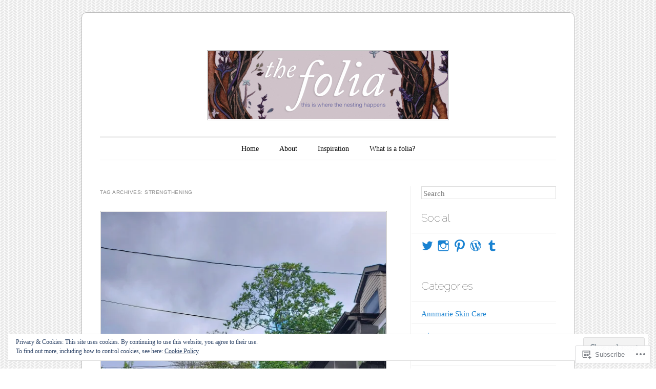

--- FILE ---
content_type: text/html; charset=UTF-8
request_url: https://thefolia.com/tag/strengthening/
body_size: 20819
content:
<!DOCTYPE html>
<!--[if IE 6]>
<html id="ie6" lang="en">
<![endif]-->
<!--[if IE 7]>
<html id="ie7" lang="en">
<![endif]-->
<!--[if IE 8]>
<html id="ie8" lang="en">
<![endif]-->
<!--[if !(IE 6) & !(IE 7) & !(IE 8)]><!-->
<html lang="en">
<!--<![endif]-->
<head>
<meta charset="UTF-8" />
<meta name="viewport" content="width=device-width" />
<title>strengthening | </title>
<link rel="profile" href="http://gmpg.org/xfn/11" />
<link rel="pingback" href="https://thefolia.com/xmlrpc.php" />
<!--[if lt IE 9]>
<script src="https://s0.wp.com/wp-content/themes/pub/forever/js/html5.js?m=1323451932i" type="text/javascript"></script>
<![endif]-->

<meta name='robots' content='max-image-preview:large' />

<!-- Async WordPress.com Remote Login -->
<script id="wpcom_remote_login_js">
var wpcom_remote_login_extra_auth = '';
function wpcom_remote_login_remove_dom_node_id( element_id ) {
	var dom_node = document.getElementById( element_id );
	if ( dom_node ) { dom_node.parentNode.removeChild( dom_node ); }
}
function wpcom_remote_login_remove_dom_node_classes( class_name ) {
	var dom_nodes = document.querySelectorAll( '.' + class_name );
	for ( var i = 0; i < dom_nodes.length; i++ ) {
		dom_nodes[ i ].parentNode.removeChild( dom_nodes[ i ] );
	}
}
function wpcom_remote_login_final_cleanup() {
	wpcom_remote_login_remove_dom_node_classes( "wpcom_remote_login_msg" );
	wpcom_remote_login_remove_dom_node_id( "wpcom_remote_login_key" );
	wpcom_remote_login_remove_dom_node_id( "wpcom_remote_login_validate" );
	wpcom_remote_login_remove_dom_node_id( "wpcom_remote_login_js" );
	wpcom_remote_login_remove_dom_node_id( "wpcom_request_access_iframe" );
	wpcom_remote_login_remove_dom_node_id( "wpcom_request_access_styles" );
}

// Watch for messages back from the remote login
window.addEventListener( "message", function( e ) {
	if ( e.origin === "https://r-login.wordpress.com" ) {
		var data = {};
		try {
			data = JSON.parse( e.data );
		} catch( e ) {
			wpcom_remote_login_final_cleanup();
			return;
		}

		if ( data.msg === 'LOGIN' ) {
			// Clean up the login check iframe
			wpcom_remote_login_remove_dom_node_id( "wpcom_remote_login_key" );

			var id_regex = new RegExp( /^[0-9]+$/ );
			var token_regex = new RegExp( /^.*|.*|.*$/ );
			if (
				token_regex.test( data.token )
				&& id_regex.test( data.wpcomid )
			) {
				// We have everything we need to ask for a login
				var script = document.createElement( "script" );
				script.setAttribute( "id", "wpcom_remote_login_validate" );
				script.src = '/remote-login.php?wpcom_remote_login=validate'
					+ '&wpcomid=' + data.wpcomid
					+ '&token=' + encodeURIComponent( data.token )
					+ '&host=' + window.location.protocol
					+ '//' + window.location.hostname
					+ '&postid=8028'
					+ '&is_singular=';
				document.body.appendChild( script );
			}

			return;
		}

		// Safari ITP, not logged in, so redirect
		if ( data.msg === 'LOGIN-REDIRECT' ) {
			window.location = 'https://wordpress.com/log-in?redirect_to=' + window.location.href;
			return;
		}

		// Safari ITP, storage access failed, remove the request
		if ( data.msg === 'LOGIN-REMOVE' ) {
			var css_zap = 'html { -webkit-transition: margin-top 1s; transition: margin-top 1s; } /* 9001 */ html { margin-top: 0 !important; } * html body { margin-top: 0 !important; } @media screen and ( max-width: 782px ) { html { margin-top: 0 !important; } * html body { margin-top: 0 !important; } }';
			var style_zap = document.createElement( 'style' );
			style_zap.type = 'text/css';
			style_zap.appendChild( document.createTextNode( css_zap ) );
			document.body.appendChild( style_zap );

			var e = document.getElementById( 'wpcom_request_access_iframe' );
			e.parentNode.removeChild( e );

			document.cookie = 'wordpress_com_login_access=denied; path=/; max-age=31536000';

			return;
		}

		// Safari ITP
		if ( data.msg === 'REQUEST_ACCESS' ) {
			console.log( 'request access: safari' );

			// Check ITP iframe enable/disable knob
			if ( wpcom_remote_login_extra_auth !== 'safari_itp_iframe' ) {
				return;
			}

			// If we are in a "private window" there is no ITP.
			var private_window = false;
			try {
				var opendb = window.openDatabase( null, null, null, null );
			} catch( e ) {
				private_window = true;
			}

			if ( private_window ) {
				console.log( 'private window' );
				return;
			}

			var iframe = document.createElement( 'iframe' );
			iframe.id = 'wpcom_request_access_iframe';
			iframe.setAttribute( 'scrolling', 'no' );
			iframe.setAttribute( 'sandbox', 'allow-storage-access-by-user-activation allow-scripts allow-same-origin allow-top-navigation-by-user-activation' );
			iframe.src = 'https://r-login.wordpress.com/remote-login.php?wpcom_remote_login=request_access&origin=' + encodeURIComponent( data.origin ) + '&wpcomid=' + encodeURIComponent( data.wpcomid );

			var css = 'html { -webkit-transition: margin-top 1s; transition: margin-top 1s; } /* 9001 */ html { margin-top: 46px !important; } * html body { margin-top: 46px !important; } @media screen and ( max-width: 660px ) { html { margin-top: 71px !important; } * html body { margin-top: 71px !important; } #wpcom_request_access_iframe { display: block; height: 71px !important; } } #wpcom_request_access_iframe { border: 0px; height: 46px; position: fixed; top: 0; left: 0; width: 100%; min-width: 100%; z-index: 99999; background: #23282d; } ';

			var style = document.createElement( 'style' );
			style.type = 'text/css';
			style.id = 'wpcom_request_access_styles';
			style.appendChild( document.createTextNode( css ) );
			document.body.appendChild( style );

			document.body.appendChild( iframe );
		}

		if ( data.msg === 'DONE' ) {
			wpcom_remote_login_final_cleanup();
		}
	}
}, false );

// Inject the remote login iframe after the page has had a chance to load
// more critical resources
window.addEventListener( "DOMContentLoaded", function( e ) {
	var iframe = document.createElement( "iframe" );
	iframe.style.display = "none";
	iframe.setAttribute( "scrolling", "no" );
	iframe.setAttribute( "id", "wpcom_remote_login_key" );
	iframe.src = "https://r-login.wordpress.com/remote-login.php"
		+ "?wpcom_remote_login=key"
		+ "&origin=aHR0cHM6Ly90aGVmb2xpYS5jb20%3D"
		+ "&wpcomid=35025009"
		+ "&time=" + Math.floor( Date.now() / 1000 );
	document.body.appendChild( iframe );
}, false );
</script>
<link rel='dns-prefetch' href='//s0.wp.com' />
<link rel='dns-prefetch' href='//fonts-api.wp.com' />
<link rel="alternate" type="application/rss+xml" title=" &raquo; Feed" href="https://thefolia.com/feed/" />
<link rel="alternate" type="application/rss+xml" title=" &raquo; Comments Feed" href="https://thefolia.com/comments/feed/" />
<link rel="alternate" type="application/rss+xml" title=" &raquo; strengthening Tag Feed" href="https://thefolia.com/tag/strengthening/feed/" />
	<script type="text/javascript">
		/* <![CDATA[ */
		function addLoadEvent(func) {
			var oldonload = window.onload;
			if (typeof window.onload != 'function') {
				window.onload = func;
			} else {
				window.onload = function () {
					oldonload();
					func();
				}
			}
		}
		/* ]]> */
	</script>
	<link crossorigin='anonymous' rel='stylesheet' id='all-css-0-1' href='/wp-content/mu-plugins/likes/jetpack-likes.css?m=1743883414i&cssminify=yes' type='text/css' media='all' />
<style id='wp-emoji-styles-inline-css'>

	img.wp-smiley, img.emoji {
		display: inline !important;
		border: none !important;
		box-shadow: none !important;
		height: 1em !important;
		width: 1em !important;
		margin: 0 0.07em !important;
		vertical-align: -0.1em !important;
		background: none !important;
		padding: 0 !important;
	}
/*# sourceURL=wp-emoji-styles-inline-css */
</style>
<link crossorigin='anonymous' rel='stylesheet' id='all-css-2-1' href='/wp-content/plugins/gutenberg-core/v22.2.0/build/styles/block-library/style.css?m=1764855221i&cssminify=yes' type='text/css' media='all' />
<style id='wp-block-library-inline-css'>
.has-text-align-justify {
	text-align:justify;
}
.has-text-align-justify{text-align:justify;}

/*# sourceURL=wp-block-library-inline-css */
</style><style id='wp-block-paragraph-inline-css'>
.is-small-text{font-size:.875em}.is-regular-text{font-size:1em}.is-large-text{font-size:2.25em}.is-larger-text{font-size:3em}.has-drop-cap:not(:focus):first-letter{float:left;font-size:8.4em;font-style:normal;font-weight:100;line-height:.68;margin:.05em .1em 0 0;text-transform:uppercase}body.rtl .has-drop-cap:not(:focus):first-letter{float:none;margin-left:.1em}p.has-drop-cap.has-background{overflow:hidden}:root :where(p.has-background){padding:1.25em 2.375em}:where(p.has-text-color:not(.has-link-color)) a{color:inherit}p.has-text-align-left[style*="writing-mode:vertical-lr"],p.has-text-align-right[style*="writing-mode:vertical-rl"]{rotate:180deg}
/*# sourceURL=/wp-content/plugins/gutenberg-core/v22.2.0/build/styles/block-library/paragraph/style.css */
</style>
<style id='global-styles-inline-css'>
:root{--wp--preset--aspect-ratio--square: 1;--wp--preset--aspect-ratio--4-3: 4/3;--wp--preset--aspect-ratio--3-4: 3/4;--wp--preset--aspect-ratio--3-2: 3/2;--wp--preset--aspect-ratio--2-3: 2/3;--wp--preset--aspect-ratio--16-9: 16/9;--wp--preset--aspect-ratio--9-16: 9/16;--wp--preset--color--black: #000000;--wp--preset--color--cyan-bluish-gray: #abb8c3;--wp--preset--color--white: #ffffff;--wp--preset--color--pale-pink: #f78da7;--wp--preset--color--vivid-red: #cf2e2e;--wp--preset--color--luminous-vivid-orange: #ff6900;--wp--preset--color--luminous-vivid-amber: #fcb900;--wp--preset--color--light-green-cyan: #7bdcb5;--wp--preset--color--vivid-green-cyan: #00d084;--wp--preset--color--pale-cyan-blue: #8ed1fc;--wp--preset--color--vivid-cyan-blue: #0693e3;--wp--preset--color--vivid-purple: #9b51e0;--wp--preset--gradient--vivid-cyan-blue-to-vivid-purple: linear-gradient(135deg,rgb(6,147,227) 0%,rgb(155,81,224) 100%);--wp--preset--gradient--light-green-cyan-to-vivid-green-cyan: linear-gradient(135deg,rgb(122,220,180) 0%,rgb(0,208,130) 100%);--wp--preset--gradient--luminous-vivid-amber-to-luminous-vivid-orange: linear-gradient(135deg,rgb(252,185,0) 0%,rgb(255,105,0) 100%);--wp--preset--gradient--luminous-vivid-orange-to-vivid-red: linear-gradient(135deg,rgb(255,105,0) 0%,rgb(207,46,46) 100%);--wp--preset--gradient--very-light-gray-to-cyan-bluish-gray: linear-gradient(135deg,rgb(238,238,238) 0%,rgb(169,184,195) 100%);--wp--preset--gradient--cool-to-warm-spectrum: linear-gradient(135deg,rgb(74,234,220) 0%,rgb(151,120,209) 20%,rgb(207,42,186) 40%,rgb(238,44,130) 60%,rgb(251,105,98) 80%,rgb(254,248,76) 100%);--wp--preset--gradient--blush-light-purple: linear-gradient(135deg,rgb(255,206,236) 0%,rgb(152,150,240) 100%);--wp--preset--gradient--blush-bordeaux: linear-gradient(135deg,rgb(254,205,165) 0%,rgb(254,45,45) 50%,rgb(107,0,62) 100%);--wp--preset--gradient--luminous-dusk: linear-gradient(135deg,rgb(255,203,112) 0%,rgb(199,81,192) 50%,rgb(65,88,208) 100%);--wp--preset--gradient--pale-ocean: linear-gradient(135deg,rgb(255,245,203) 0%,rgb(182,227,212) 50%,rgb(51,167,181) 100%);--wp--preset--gradient--electric-grass: linear-gradient(135deg,rgb(202,248,128) 0%,rgb(113,206,126) 100%);--wp--preset--gradient--midnight: linear-gradient(135deg,rgb(2,3,129) 0%,rgb(40,116,252) 100%);--wp--preset--font-size--small: 13px;--wp--preset--font-size--medium: 20px;--wp--preset--font-size--large: 36px;--wp--preset--font-size--x-large: 42px;--wp--preset--font-family--albert-sans: 'Albert Sans', sans-serif;--wp--preset--font-family--alegreya: Alegreya, serif;--wp--preset--font-family--arvo: Arvo, serif;--wp--preset--font-family--bodoni-moda: 'Bodoni Moda', serif;--wp--preset--font-family--bricolage-grotesque: 'Bricolage Grotesque', sans-serif;--wp--preset--font-family--cabin: Cabin, sans-serif;--wp--preset--font-family--chivo: Chivo, sans-serif;--wp--preset--font-family--commissioner: Commissioner, sans-serif;--wp--preset--font-family--cormorant: Cormorant, serif;--wp--preset--font-family--courier-prime: 'Courier Prime', monospace;--wp--preset--font-family--crimson-pro: 'Crimson Pro', serif;--wp--preset--font-family--dm-mono: 'DM Mono', monospace;--wp--preset--font-family--dm-sans: 'DM Sans', sans-serif;--wp--preset--font-family--dm-serif-display: 'DM Serif Display', serif;--wp--preset--font-family--domine: Domine, serif;--wp--preset--font-family--eb-garamond: 'EB Garamond', serif;--wp--preset--font-family--epilogue: Epilogue, sans-serif;--wp--preset--font-family--fahkwang: Fahkwang, sans-serif;--wp--preset--font-family--figtree: Figtree, sans-serif;--wp--preset--font-family--fira-sans: 'Fira Sans', sans-serif;--wp--preset--font-family--fjalla-one: 'Fjalla One', sans-serif;--wp--preset--font-family--fraunces: Fraunces, serif;--wp--preset--font-family--gabarito: Gabarito, system-ui;--wp--preset--font-family--ibm-plex-mono: 'IBM Plex Mono', monospace;--wp--preset--font-family--ibm-plex-sans: 'IBM Plex Sans', sans-serif;--wp--preset--font-family--ibarra-real-nova: 'Ibarra Real Nova', serif;--wp--preset--font-family--instrument-serif: 'Instrument Serif', serif;--wp--preset--font-family--inter: Inter, sans-serif;--wp--preset--font-family--josefin-sans: 'Josefin Sans', sans-serif;--wp--preset--font-family--jost: Jost, sans-serif;--wp--preset--font-family--libre-baskerville: 'Libre Baskerville', serif;--wp--preset--font-family--libre-franklin: 'Libre Franklin', sans-serif;--wp--preset--font-family--literata: Literata, serif;--wp--preset--font-family--lora: Lora, serif;--wp--preset--font-family--merriweather: Merriweather, serif;--wp--preset--font-family--montserrat: Montserrat, sans-serif;--wp--preset--font-family--newsreader: Newsreader, serif;--wp--preset--font-family--noto-sans-mono: 'Noto Sans Mono', sans-serif;--wp--preset--font-family--nunito: Nunito, sans-serif;--wp--preset--font-family--open-sans: 'Open Sans', sans-serif;--wp--preset--font-family--overpass: Overpass, sans-serif;--wp--preset--font-family--pt-serif: 'PT Serif', serif;--wp--preset--font-family--petrona: Petrona, serif;--wp--preset--font-family--piazzolla: Piazzolla, serif;--wp--preset--font-family--playfair-display: 'Playfair Display', serif;--wp--preset--font-family--plus-jakarta-sans: 'Plus Jakarta Sans', sans-serif;--wp--preset--font-family--poppins: Poppins, sans-serif;--wp--preset--font-family--raleway: Raleway, sans-serif;--wp--preset--font-family--roboto: Roboto, sans-serif;--wp--preset--font-family--roboto-slab: 'Roboto Slab', serif;--wp--preset--font-family--rubik: Rubik, sans-serif;--wp--preset--font-family--rufina: Rufina, serif;--wp--preset--font-family--sora: Sora, sans-serif;--wp--preset--font-family--source-sans-3: 'Source Sans 3', sans-serif;--wp--preset--font-family--source-serif-4: 'Source Serif 4', serif;--wp--preset--font-family--space-mono: 'Space Mono', monospace;--wp--preset--font-family--syne: Syne, sans-serif;--wp--preset--font-family--texturina: Texturina, serif;--wp--preset--font-family--urbanist: Urbanist, sans-serif;--wp--preset--font-family--work-sans: 'Work Sans', sans-serif;--wp--preset--spacing--20: 0.44rem;--wp--preset--spacing--30: 0.67rem;--wp--preset--spacing--40: 1rem;--wp--preset--spacing--50: 1.5rem;--wp--preset--spacing--60: 2.25rem;--wp--preset--spacing--70: 3.38rem;--wp--preset--spacing--80: 5.06rem;--wp--preset--shadow--natural: 6px 6px 9px rgba(0, 0, 0, 0.2);--wp--preset--shadow--deep: 12px 12px 50px rgba(0, 0, 0, 0.4);--wp--preset--shadow--sharp: 6px 6px 0px rgba(0, 0, 0, 0.2);--wp--preset--shadow--outlined: 6px 6px 0px -3px rgb(255, 255, 255), 6px 6px rgb(0, 0, 0);--wp--preset--shadow--crisp: 6px 6px 0px rgb(0, 0, 0);}:where(.is-layout-flex){gap: 0.5em;}:where(.is-layout-grid){gap: 0.5em;}body .is-layout-flex{display: flex;}.is-layout-flex{flex-wrap: wrap;align-items: center;}.is-layout-flex > :is(*, div){margin: 0;}body .is-layout-grid{display: grid;}.is-layout-grid > :is(*, div){margin: 0;}:where(.wp-block-columns.is-layout-flex){gap: 2em;}:where(.wp-block-columns.is-layout-grid){gap: 2em;}:where(.wp-block-post-template.is-layout-flex){gap: 1.25em;}:where(.wp-block-post-template.is-layout-grid){gap: 1.25em;}.has-black-color{color: var(--wp--preset--color--black) !important;}.has-cyan-bluish-gray-color{color: var(--wp--preset--color--cyan-bluish-gray) !important;}.has-white-color{color: var(--wp--preset--color--white) !important;}.has-pale-pink-color{color: var(--wp--preset--color--pale-pink) !important;}.has-vivid-red-color{color: var(--wp--preset--color--vivid-red) !important;}.has-luminous-vivid-orange-color{color: var(--wp--preset--color--luminous-vivid-orange) !important;}.has-luminous-vivid-amber-color{color: var(--wp--preset--color--luminous-vivid-amber) !important;}.has-light-green-cyan-color{color: var(--wp--preset--color--light-green-cyan) !important;}.has-vivid-green-cyan-color{color: var(--wp--preset--color--vivid-green-cyan) !important;}.has-pale-cyan-blue-color{color: var(--wp--preset--color--pale-cyan-blue) !important;}.has-vivid-cyan-blue-color{color: var(--wp--preset--color--vivid-cyan-blue) !important;}.has-vivid-purple-color{color: var(--wp--preset--color--vivid-purple) !important;}.has-black-background-color{background-color: var(--wp--preset--color--black) !important;}.has-cyan-bluish-gray-background-color{background-color: var(--wp--preset--color--cyan-bluish-gray) !important;}.has-white-background-color{background-color: var(--wp--preset--color--white) !important;}.has-pale-pink-background-color{background-color: var(--wp--preset--color--pale-pink) !important;}.has-vivid-red-background-color{background-color: var(--wp--preset--color--vivid-red) !important;}.has-luminous-vivid-orange-background-color{background-color: var(--wp--preset--color--luminous-vivid-orange) !important;}.has-luminous-vivid-amber-background-color{background-color: var(--wp--preset--color--luminous-vivid-amber) !important;}.has-light-green-cyan-background-color{background-color: var(--wp--preset--color--light-green-cyan) !important;}.has-vivid-green-cyan-background-color{background-color: var(--wp--preset--color--vivid-green-cyan) !important;}.has-pale-cyan-blue-background-color{background-color: var(--wp--preset--color--pale-cyan-blue) !important;}.has-vivid-cyan-blue-background-color{background-color: var(--wp--preset--color--vivid-cyan-blue) !important;}.has-vivid-purple-background-color{background-color: var(--wp--preset--color--vivid-purple) !important;}.has-black-border-color{border-color: var(--wp--preset--color--black) !important;}.has-cyan-bluish-gray-border-color{border-color: var(--wp--preset--color--cyan-bluish-gray) !important;}.has-white-border-color{border-color: var(--wp--preset--color--white) !important;}.has-pale-pink-border-color{border-color: var(--wp--preset--color--pale-pink) !important;}.has-vivid-red-border-color{border-color: var(--wp--preset--color--vivid-red) !important;}.has-luminous-vivid-orange-border-color{border-color: var(--wp--preset--color--luminous-vivid-orange) !important;}.has-luminous-vivid-amber-border-color{border-color: var(--wp--preset--color--luminous-vivid-amber) !important;}.has-light-green-cyan-border-color{border-color: var(--wp--preset--color--light-green-cyan) !important;}.has-vivid-green-cyan-border-color{border-color: var(--wp--preset--color--vivid-green-cyan) !important;}.has-pale-cyan-blue-border-color{border-color: var(--wp--preset--color--pale-cyan-blue) !important;}.has-vivid-cyan-blue-border-color{border-color: var(--wp--preset--color--vivid-cyan-blue) !important;}.has-vivid-purple-border-color{border-color: var(--wp--preset--color--vivid-purple) !important;}.has-vivid-cyan-blue-to-vivid-purple-gradient-background{background: var(--wp--preset--gradient--vivid-cyan-blue-to-vivid-purple) !important;}.has-light-green-cyan-to-vivid-green-cyan-gradient-background{background: var(--wp--preset--gradient--light-green-cyan-to-vivid-green-cyan) !important;}.has-luminous-vivid-amber-to-luminous-vivid-orange-gradient-background{background: var(--wp--preset--gradient--luminous-vivid-amber-to-luminous-vivid-orange) !important;}.has-luminous-vivid-orange-to-vivid-red-gradient-background{background: var(--wp--preset--gradient--luminous-vivid-orange-to-vivid-red) !important;}.has-very-light-gray-to-cyan-bluish-gray-gradient-background{background: var(--wp--preset--gradient--very-light-gray-to-cyan-bluish-gray) !important;}.has-cool-to-warm-spectrum-gradient-background{background: var(--wp--preset--gradient--cool-to-warm-spectrum) !important;}.has-blush-light-purple-gradient-background{background: var(--wp--preset--gradient--blush-light-purple) !important;}.has-blush-bordeaux-gradient-background{background: var(--wp--preset--gradient--blush-bordeaux) !important;}.has-luminous-dusk-gradient-background{background: var(--wp--preset--gradient--luminous-dusk) !important;}.has-pale-ocean-gradient-background{background: var(--wp--preset--gradient--pale-ocean) !important;}.has-electric-grass-gradient-background{background: var(--wp--preset--gradient--electric-grass) !important;}.has-midnight-gradient-background{background: var(--wp--preset--gradient--midnight) !important;}.has-small-font-size{font-size: var(--wp--preset--font-size--small) !important;}.has-medium-font-size{font-size: var(--wp--preset--font-size--medium) !important;}.has-large-font-size{font-size: var(--wp--preset--font-size--large) !important;}.has-x-large-font-size{font-size: var(--wp--preset--font-size--x-large) !important;}.has-albert-sans-font-family{font-family: var(--wp--preset--font-family--albert-sans) !important;}.has-alegreya-font-family{font-family: var(--wp--preset--font-family--alegreya) !important;}.has-arvo-font-family{font-family: var(--wp--preset--font-family--arvo) !important;}.has-bodoni-moda-font-family{font-family: var(--wp--preset--font-family--bodoni-moda) !important;}.has-bricolage-grotesque-font-family{font-family: var(--wp--preset--font-family--bricolage-grotesque) !important;}.has-cabin-font-family{font-family: var(--wp--preset--font-family--cabin) !important;}.has-chivo-font-family{font-family: var(--wp--preset--font-family--chivo) !important;}.has-commissioner-font-family{font-family: var(--wp--preset--font-family--commissioner) !important;}.has-cormorant-font-family{font-family: var(--wp--preset--font-family--cormorant) !important;}.has-courier-prime-font-family{font-family: var(--wp--preset--font-family--courier-prime) !important;}.has-crimson-pro-font-family{font-family: var(--wp--preset--font-family--crimson-pro) !important;}.has-dm-mono-font-family{font-family: var(--wp--preset--font-family--dm-mono) !important;}.has-dm-sans-font-family{font-family: var(--wp--preset--font-family--dm-sans) !important;}.has-dm-serif-display-font-family{font-family: var(--wp--preset--font-family--dm-serif-display) !important;}.has-domine-font-family{font-family: var(--wp--preset--font-family--domine) !important;}.has-eb-garamond-font-family{font-family: var(--wp--preset--font-family--eb-garamond) !important;}.has-epilogue-font-family{font-family: var(--wp--preset--font-family--epilogue) !important;}.has-fahkwang-font-family{font-family: var(--wp--preset--font-family--fahkwang) !important;}.has-figtree-font-family{font-family: var(--wp--preset--font-family--figtree) !important;}.has-fira-sans-font-family{font-family: var(--wp--preset--font-family--fira-sans) !important;}.has-fjalla-one-font-family{font-family: var(--wp--preset--font-family--fjalla-one) !important;}.has-fraunces-font-family{font-family: var(--wp--preset--font-family--fraunces) !important;}.has-gabarito-font-family{font-family: var(--wp--preset--font-family--gabarito) !important;}.has-ibm-plex-mono-font-family{font-family: var(--wp--preset--font-family--ibm-plex-mono) !important;}.has-ibm-plex-sans-font-family{font-family: var(--wp--preset--font-family--ibm-plex-sans) !important;}.has-ibarra-real-nova-font-family{font-family: var(--wp--preset--font-family--ibarra-real-nova) !important;}.has-instrument-serif-font-family{font-family: var(--wp--preset--font-family--instrument-serif) !important;}.has-inter-font-family{font-family: var(--wp--preset--font-family--inter) !important;}.has-josefin-sans-font-family{font-family: var(--wp--preset--font-family--josefin-sans) !important;}.has-jost-font-family{font-family: var(--wp--preset--font-family--jost) !important;}.has-libre-baskerville-font-family{font-family: var(--wp--preset--font-family--libre-baskerville) !important;}.has-libre-franklin-font-family{font-family: var(--wp--preset--font-family--libre-franklin) !important;}.has-literata-font-family{font-family: var(--wp--preset--font-family--literata) !important;}.has-lora-font-family{font-family: var(--wp--preset--font-family--lora) !important;}.has-merriweather-font-family{font-family: var(--wp--preset--font-family--merriweather) !important;}.has-montserrat-font-family{font-family: var(--wp--preset--font-family--montserrat) !important;}.has-newsreader-font-family{font-family: var(--wp--preset--font-family--newsreader) !important;}.has-noto-sans-mono-font-family{font-family: var(--wp--preset--font-family--noto-sans-mono) !important;}.has-nunito-font-family{font-family: var(--wp--preset--font-family--nunito) !important;}.has-open-sans-font-family{font-family: var(--wp--preset--font-family--open-sans) !important;}.has-overpass-font-family{font-family: var(--wp--preset--font-family--overpass) !important;}.has-pt-serif-font-family{font-family: var(--wp--preset--font-family--pt-serif) !important;}.has-petrona-font-family{font-family: var(--wp--preset--font-family--petrona) !important;}.has-piazzolla-font-family{font-family: var(--wp--preset--font-family--piazzolla) !important;}.has-playfair-display-font-family{font-family: var(--wp--preset--font-family--playfair-display) !important;}.has-plus-jakarta-sans-font-family{font-family: var(--wp--preset--font-family--plus-jakarta-sans) !important;}.has-poppins-font-family{font-family: var(--wp--preset--font-family--poppins) !important;}.has-raleway-font-family{font-family: var(--wp--preset--font-family--raleway) !important;}.has-roboto-font-family{font-family: var(--wp--preset--font-family--roboto) !important;}.has-roboto-slab-font-family{font-family: var(--wp--preset--font-family--roboto-slab) !important;}.has-rubik-font-family{font-family: var(--wp--preset--font-family--rubik) !important;}.has-rufina-font-family{font-family: var(--wp--preset--font-family--rufina) !important;}.has-sora-font-family{font-family: var(--wp--preset--font-family--sora) !important;}.has-source-sans-3-font-family{font-family: var(--wp--preset--font-family--source-sans-3) !important;}.has-source-serif-4-font-family{font-family: var(--wp--preset--font-family--source-serif-4) !important;}.has-space-mono-font-family{font-family: var(--wp--preset--font-family--space-mono) !important;}.has-syne-font-family{font-family: var(--wp--preset--font-family--syne) !important;}.has-texturina-font-family{font-family: var(--wp--preset--font-family--texturina) !important;}.has-urbanist-font-family{font-family: var(--wp--preset--font-family--urbanist) !important;}.has-work-sans-font-family{font-family: var(--wp--preset--font-family--work-sans) !important;}
/*# sourceURL=global-styles-inline-css */
</style>

<style id='classic-theme-styles-inline-css'>
/*! This file is auto-generated */
.wp-block-button__link{color:#fff;background-color:#32373c;border-radius:9999px;box-shadow:none;text-decoration:none;padding:calc(.667em + 2px) calc(1.333em + 2px);font-size:1.125em}.wp-block-file__button{background:#32373c;color:#fff;text-decoration:none}
/*# sourceURL=/wp-includes/css/classic-themes.min.css */
</style>
<link crossorigin='anonymous' rel='stylesheet' id='all-css-4-1' href='/_static/??-eJyNj90KwjAMRl/INHQb/lyIz2K7qNWmK0274dtbJ0xBEG9y8XHOlwSnCHYImULG6MvZBUE7GD/Ym2Cj9FZpEMfREyQaVYe9k7wQIPnuSVmRFX4UcYF3V6KaczzmJ8HUuyN54or90qZYHTAmJhKBOtkVhnyponx5rxhjMXiq60ZK6ILF+TaYm/5RllcOvNebTq93bds21we3WmqY&cssminify=yes' type='text/css' media='all' />
<link rel='stylesheet' id='raleway-css' href='https://fonts-api.wp.com/css?family=Raleway%3A100&#038;ver=6.9-RC2-61304' media='all' />
<link crossorigin='anonymous' rel='stylesheet' id='all-css-6-1' href='/_static/??-eJzTLy/QTc7PK0nNK9HPLdUtyClNz8wr1i9KTcrJTwcy0/WTi5G5ekCujj52Temp+bo5+cmJJZn5eSgc3bScxMwikFb7XFtDE1NLExMLc0OTLACohS2q&cssminify=yes' type='text/css' media='all' />
<link crossorigin='anonymous' rel='stylesheet' id='print-css-7-1' href='/wp-content/mu-plugins/global-print/global-print.css?m=1465851035i&cssminify=yes' type='text/css' media='print' />
<style id='jetpack-global-styles-frontend-style-inline-css'>
:root { --font-headings: unset; --font-base: unset; --font-headings-default: -apple-system,BlinkMacSystemFont,"Segoe UI",Roboto,Oxygen-Sans,Ubuntu,Cantarell,"Helvetica Neue",sans-serif; --font-base-default: -apple-system,BlinkMacSystemFont,"Segoe UI",Roboto,Oxygen-Sans,Ubuntu,Cantarell,"Helvetica Neue",sans-serif;}
/*# sourceURL=jetpack-global-styles-frontend-style-inline-css */
</style>
<link crossorigin='anonymous' rel='stylesheet' id='all-css-10-1' href='/_static/??-eJyNjcsKAjEMRX/IGtQZBxfip0hMS9sxTYppGfx7H7gRN+7ugcs5sFRHKi1Ig9Jd5R6zGMyhVaTrh8G6QFHfORhYwlvw6P39PbPENZmt4G/ROQuBKWVkxxrVvuBH1lIoz2waILJekF+HUzlupnG3nQ77YZwfuRJIaQ==&cssminify=yes' type='text/css' media='all' />
<script type="text/javascript" id="wpcom-actionbar-placeholder-js-extra">
/* <![CDATA[ */
var actionbardata = {"siteID":"35025009","postID":"0","siteURL":"https://thefolia.com","xhrURL":"https://thefolia.com/wp-admin/admin-ajax.php","nonce":"0b2adfe689","isLoggedIn":"","statusMessage":"","subsEmailDefault":"instantly","proxyScriptUrl":"https://s0.wp.com/wp-content/js/wpcom-proxy-request.js?m=1513050504i&amp;ver=20211021","i18n":{"followedText":"New posts from this site will now appear in your \u003Ca href=\"https://wordpress.com/reader\"\u003EReader\u003C/a\u003E","foldBar":"Collapse this bar","unfoldBar":"Expand this bar","shortLinkCopied":"Shortlink copied to clipboard."}};
//# sourceURL=wpcom-actionbar-placeholder-js-extra
/* ]]> */
</script>
<script type="text/javascript" id="jetpack-mu-wpcom-settings-js-before">
/* <![CDATA[ */
var JETPACK_MU_WPCOM_SETTINGS = {"assetsUrl":"https://s0.wp.com/wp-content/mu-plugins/jetpack-mu-wpcom-plugin/sun/jetpack_vendor/automattic/jetpack-mu-wpcom/src/build/"};
//# sourceURL=jetpack-mu-wpcom-settings-js-before
/* ]]> */
</script>
<script crossorigin='anonymous' type='text/javascript'  src='/wp-content/js/rlt-proxy.js?m=1720530689i'></script>
<script type="text/javascript" id="rlt-proxy-js-after">
/* <![CDATA[ */
	rltInitialize( {"token":null,"iframeOrigins":["https:\/\/widgets.wp.com"]} );
//# sourceURL=rlt-proxy-js-after
/* ]]> */
</script>
<link rel="EditURI" type="application/rsd+xml" title="RSD" href="https://thefolia.wordpress.com/xmlrpc.php?rsd" />
<meta name="generator" content="WordPress.com" />

<!-- Jetpack Open Graph Tags -->
<meta property="og:type" content="website" />
<meta property="og:title" content="strengthening" />
<meta property="og:url" content="https://thefolia.com/tag/strengthening/" />
<meta property="og:image" content="https://s0.wp.com/i/blank.jpg?m=1383295312i" />
<meta property="og:image:width" content="200" />
<meta property="og:image:height" content="200" />
<meta property="og:image:alt" content="" />
<meta property="og:locale" content="en_US" />
<meta name="twitter:creator" content="@thef0lia" />
<meta name="twitter:site" content="@thef0lia" />

<!-- End Jetpack Open Graph Tags -->
<link rel="shortcut icon" type="image/x-icon" href="https://s0.wp.com/i/favicon.ico?m=1713425267i" sizes="16x16 24x24 32x32 48x48" />
<link rel="icon" type="image/x-icon" href="https://s0.wp.com/i/favicon.ico?m=1713425267i" sizes="16x16 24x24 32x32 48x48" />
<link rel="apple-touch-icon" href="https://s0.wp.com/i/webclip.png?m=1713868326i" />
<link rel='openid.server' href='https://thefolia.com/?openidserver=1' />
<link rel='openid.delegate' href='https://thefolia.com/' />
<link rel="search" type="application/opensearchdescription+xml" href="https://thefolia.com/osd.xml" title="" />
<link rel="search" type="application/opensearchdescription+xml" href="https://s1.wp.com/opensearch.xml" title="WordPress.com" />
<meta name="description" content="Posts about strengthening written by thefolia" />
	<style type="text/css">
	#masthead img {
		margin: 1.615em 0 0;
	}
	.custom-header {
		display: block;
		text-align: center;
	}
			#site-title a {
			color: #8badc8;
		}
		</style>
	<style type="text/css" id="custom-background-css">
body.custom-background { background-image: url("https://s0.wp.com/wp-content/themes/pub/forever/images/body-bg.png?m=1391151241i"); background-position: left top; background-size: auto; background-repeat: repeat; background-attachment: scroll; }
</style>
	<link crossorigin='anonymous' rel='stylesheet' id='all-css-0-3' href='/_static/??-eJyNj90KwjAMhV/ILswf1AvxUaRrw8jWpmVJGb699Q+8UNldPg7n4wTmbFxiRVaIxeRQemKBATVbN74YpDBciB30yDhRLcj3s3EiK1jsjMmXgAIz+R5VQJIjG0xET9Y83aLXgP+07y6WmqaR0AQ7g2LMwSouEPz6tSsUfMVO3ERZ6bHmk5pIfBef46nd7zbHQ7tt18MNxjiAAQ==&cssminify=yes' type='text/css' media='all' />
</head>

<body class="archive tag tag-strengthening tag-802789 custom-background wp-theme-pubforever customizer-styles-applied single-author indexed jetpack-reblog-enabled">

<div id="page" class="hfeed">

		
<header id="masthead" role="banner">
	<h1 id="site-title"><a href="https://thefolia.com/" title="" rel="home"></a></h1>

				<a class="custom-header" href="https://thefolia.com/" rel="home">
			<img class="custom-header-image" src="https://thefolia.com/wp-content/uploads/2015/04/folia-banner.jpg" width="468" height="133" alt="" />
		</a>
	
	<nav id="access" role="navigation">
		<h1 class="assistive-text section-heading">Main menu</h1>
		<div class="skip-link assistive-text"><a href="#content" title="Skip to content">Skip to content</a></div>

		<div class="menu"><ul>
<li ><a href="https://thefolia.com/">Home</a></li><li class="page_item page-item-2"><a href="https://thefolia.com/about/">About</a></li>
<li class="page_item page-item-99"><a href="https://thefolia.com/inspiration-2/">Inspiration</a></li>
<li class="page_item page-item-109"><a href="https://thefolia.com/what-is-a-folia/">What is a&nbsp;folia?</a></li>
</ul></div>
	</nav><!-- #access -->
</header><!-- #masthead -->
	<div id="main">
		<section id="primary">
			<div id="content" role="main">

			
				<header class="page-header">
					<h1 class="page-title">Tag Archives: <span>strengthening</span></h1>

									</header>

				
					<nav id="nav-above">
		<h1 class="assistive-text section-heading">Post navigation</h1>

	
	</nav><!-- #nav-above -->
	
								
					
<article id="post-8028" class="post-8028 post type-post status-publish format-image hentry category-decorating-for-the-holidays-2 category-facades category-halloween category-mindfulness category-self-care tag-autumn tag-bicycle tag-bike-friendly tag-biking tag-domicile tag-excersise tag-fall tag-fit tag-fitness tag-folia tag-gardens tag-happy-nesting tag-home tag-home-and-garden tag-httpthefolia-com tag-knowing tag-knowledge tag-nest tag-stairs tag-steps tag-strength tag-strengthening tag-the-folia tag-thefolia tag-toning tag-wordpress tag-yinz tag-yinzers post_format-post-format-image">
		<figure class="entry-image">
		<a href="https://thefolia.com/2021/11/08/asphalt-wonders/"><img class="featured-image" src="https://thefolia.files.wordpress.com/2021/11/asphalt-wonders.jpg?w=577" alt="Asphalt Wonders" /></a>
	</figure>
		<header class="entry-header">
		<h1 class="entry-title"><a href="https://thefolia.com/2021/11/08/asphalt-wonders/" rel="bookmark">Asphalt Wonders</a></h1>

				<div class="entry-meta">
			<span class="sep">Posted on </span><a href="https://thefolia.com/2021/11/08/asphalt-wonders/" title="11:49 am" rel="bookmark"><time class="entry-date" datetime="2021-11-08T11:49:10-08:00" pubdate>November 8, 2021</time></a><span class="byline"> <span class="sep"> by </span> <span class="author vcard"><a class="url fn n" href="https://thefolia.com/author/thefolia/" title="View all posts by thefolia" rel="author">thefolia</a></span></span>		</div><!-- .entry-meta -->
		
				<p class="comments-link"><a href="https://thefolia.com/2021/11/08/asphalt-wonders/#respond"><span class="no-reply">0</span></a></p>
			</header><!-- .entry-header -->

	<div class="entry-summary">
		<p>Imagine working this hard every time you return home? I’m glad I don’t have to do so, nothing against stairs but when carrying hefty groceries or accruements of forsaken items from the car back into their domicile places, well it’s &hellip; <a class="more-link" href="https://thefolia.com/2021/11/08/asphalt-wonders/">Continue reading <span class="meta-nav">&rarr;</span></a></p>

		<div class="entry-likes">
								<div class="sharedaddy sd-sharing-enabled"><div class="robots-nocontent sd-block sd-social sd-social-icon-text sd-sharing"><h3 class="sd-title">Share this: &lt;!-- Facebook Like Badge START --&gt;Cristina Dami likesthefolia.comCreate your Like Badge&lt;!-- Facebook Like Badge END --&gt;</h3><div class="sd-content"><ul><li class="share-twitter"><a rel="nofollow noopener noreferrer"
				data-shared="sharing-twitter-8028"
				class="share-twitter sd-button share-icon"
				href="https://thefolia.com/2021/11/08/asphalt-wonders/?share=twitter"
				target="_blank"
				aria-labelledby="sharing-twitter-8028"
				>
				<span id="sharing-twitter-8028" hidden>Click to share on X (Opens in new window)</span>
				<span>X</span>
			</a></li><li class="share-facebook"><a rel="nofollow noopener noreferrer"
				data-shared="sharing-facebook-8028"
				class="share-facebook sd-button share-icon"
				href="https://thefolia.com/2021/11/08/asphalt-wonders/?share=facebook"
				target="_blank"
				aria-labelledby="sharing-facebook-8028"
				>
				<span id="sharing-facebook-8028" hidden>Click to share on Facebook (Opens in new window)</span>
				<span>Facebook</span>
			</a></li><li class="share-email"><a rel="nofollow noopener noreferrer"
				data-shared="sharing-email-8028"
				class="share-email sd-button share-icon"
				href="mailto:?subject=%5BShared%20Post%5D%20Asphalt%20Wonders&#038;body=https%3A%2F%2Fthefolia.com%2F2021%2F11%2F08%2Fasphalt-wonders%2F&#038;share=email"
				target="_blank"
				aria-labelledby="sharing-email-8028"
				data-email-share-error-title="Do you have email set up?" data-email-share-error-text="If you&#039;re having problems sharing via email, you might not have email set up for your browser. You may need to create a new email yourself." data-email-share-nonce="2f904231e5" data-email-share-track-url="https://thefolia.com/2021/11/08/asphalt-wonders/?share=email">
				<span id="sharing-email-8028" hidden>Click to email a link to a friend (Opens in new window)</span>
				<span>Email</span>
			</a></li><li class="share-tumblr"><a rel="nofollow noopener noreferrer"
				data-shared="sharing-tumblr-8028"
				class="share-tumblr sd-button share-icon"
				href="https://thefolia.com/2021/11/08/asphalt-wonders/?share=tumblr"
				target="_blank"
				aria-labelledby="sharing-tumblr-8028"
				>
				<span id="sharing-tumblr-8028" hidden>Click to share on Tumblr (Opens in new window)</span>
				<span>Tumblr</span>
			</a></li><li class="share-pinterest"><a rel="nofollow noopener noreferrer"
				data-shared="sharing-pinterest-8028"
				class="share-pinterest sd-button share-icon"
				href="https://thefolia.com/2021/11/08/asphalt-wonders/?share=pinterest"
				target="_blank"
				aria-labelledby="sharing-pinterest-8028"
				>
				<span id="sharing-pinterest-8028" hidden>Click to share on Pinterest (Opens in new window)</span>
				<span>Pinterest</span>
			</a></li><li class="share-reddit"><a rel="nofollow noopener noreferrer"
				data-shared="sharing-reddit-8028"
				class="share-reddit sd-button share-icon"
				href="https://thefolia.com/2021/11/08/asphalt-wonders/?share=reddit"
				target="_blank"
				aria-labelledby="sharing-reddit-8028"
				>
				<span id="sharing-reddit-8028" hidden>Click to share on Reddit (Opens in new window)</span>
				<span>Reddit</span>
			</a></li><li class="share-linkedin"><a rel="nofollow noopener noreferrer"
				data-shared="sharing-linkedin-8028"
				class="share-linkedin sd-button share-icon"
				href="https://thefolia.com/2021/11/08/asphalt-wonders/?share=linkedin"
				target="_blank"
				aria-labelledby="sharing-linkedin-8028"
				>
				<span id="sharing-linkedin-8028" hidden>Click to share on LinkedIn (Opens in new window)</span>
				<span>LinkedIn</span>
			</a></li><li class="share-pocket"><a rel="nofollow noopener noreferrer"
				data-shared="sharing-pocket-8028"
				class="share-pocket sd-button share-icon"
				href="https://thefolia.com/2021/11/08/asphalt-wonders/?share=pocket"
				target="_blank"
				aria-labelledby="sharing-pocket-8028"
				>
				<span id="sharing-pocket-8028" hidden>Click to share on Pocket (Opens in new window)</span>
				<span>Pocket</span>
			</a></li><li class="share-end"></li></ul></div></div></div><div class='sharedaddy sd-block sd-like jetpack-likes-widget-wrapper jetpack-likes-widget-unloaded' id='like-post-wrapper-35025009-8028-69647042990a7' data-src='//widgets.wp.com/likes/index.html?ver=20260112#blog_id=35025009&amp;post_id=8028&amp;origin=thefolia.wordpress.com&amp;obj_id=35025009-8028-69647042990a7&amp;domain=thefolia.com' data-name='like-post-frame-35025009-8028-69647042990a7' data-title='Like or Reblog'><div class='likes-widget-placeholder post-likes-widget-placeholder' style='height: 55px;'><span class='button'><span>Like</span></span> <span class='loading'>Loading...</span></div><span class='sd-text-color'></span><a class='sd-link-color'></a></div>		</div><!-- .entry-likes -->

	</div><!-- .entry-summary -->

		<footer class="entry-meta">
								<span class="cat-links">
				Posted in <a href="https://thefolia.com/category/decorating-for-the-holidays-2/" rel="category tag">Decorating for the Holidays</a>, <a href="https://thefolia.com/category/facades/" rel="category tag">facades</a>, <a href="https://thefolia.com/category/halloween/" rel="category tag">Halloween</a>, <a href="https://thefolia.com/category/mindfulness/" rel="category tag">Mindfulness</a>, <a href="https://thefolia.com/category/self-care/" rel="category tag">Self-care</a>			</span>
			
						<span class="tag-links">
				Tagged <a href="https://thefolia.com/tag/autumn/" rel="tag">autumn</a>, <a href="https://thefolia.com/tag/bicycle/" rel="tag">bicycle</a>, <a href="https://thefolia.com/tag/bike-friendly/" rel="tag">bike friendly</a>, <a href="https://thefolia.com/tag/biking/" rel="tag">biking</a>, <a href="https://thefolia.com/tag/domicile/" rel="tag">domicile</a>, <a href="https://thefolia.com/tag/excersise/" rel="tag">excersise</a>, <a href="https://thefolia.com/tag/fall/" rel="tag">fall</a>, <a href="https://thefolia.com/tag/fit/" rel="tag">fit</a>, <a href="https://thefolia.com/tag/fitness/" rel="tag">fitness</a>, <a href="https://thefolia.com/tag/folia/" rel="tag">folia</a>, <a href="https://thefolia.com/tag/gardens/" rel="tag">Gardens</a>, <a href="https://thefolia.com/tag/happy-nesting/" rel="tag">Happy Nesting</a>, <a href="https://thefolia.com/tag/home/" rel="tag">Home</a>, <a href="https://thefolia.com/tag/home-and-garden/" rel="tag">Home and Garden</a>, <a href="https://thefolia.com/tag/httpthefolia-com/" rel="tag">https://thefolia.com/</a>, <a href="https://thefolia.com/tag/knowing/" rel="tag">knowing</a>, <a href="https://thefolia.com/tag/knowledge/" rel="tag">knowledge</a>, <a href="https://thefolia.com/tag/nest/" rel="tag">nest</a>, <a href="https://thefolia.com/tag/stairs/" rel="tag">stairs</a>, <a href="https://thefolia.com/tag/steps/" rel="tag">steps</a>, <a href="https://thefolia.com/tag/strength/" rel="tag">strength</a>, <a href="https://thefolia.com/tag/strengthening/" rel="tag">strengthening</a>, <a href="https://thefolia.com/tag/the-folia/" rel="tag">the folia</a>, <a href="https://thefolia.com/tag/thefolia/" rel="tag">thefolia</a>, <a href="https://thefolia.com/tag/toning/" rel="tag">toning</a>, <a href="https://thefolia.com/tag/wordpress/" rel="tag">WordPress</a>, <a href="https://thefolia.com/tag/yinz/" rel="tag">yinz</a>, <a href="https://thefolia.com/tag/yinzers/" rel="tag">yinzers</a>			</span>
					
			</footer><!-- #entry-meta -->
	</article><!-- #post-8028 -->

				
					<nav id="nav-below">
		<h1 class="assistive-text section-heading">Post navigation</h1>

	
	</nav><!-- #nav-below -->
	
			
			</div><!-- #content -->
		</section><!-- #primary -->

		<div id="secondary" class="widget-area" role="complementary">
						<aside id="search-3" class="widget widget_search">	<form method="get" id="searchform" action="https://thefolia.com/">
		<label for="s" class="assistive-text">Search</label>
		<input type="text" class="field" name="s" id="s" placeholder="Search" />
		<input type="submit" class="submit" name="submit" id="searchsubmit" value="Search" />
	</form>
</aside><aside id="wpcom_social_media_icons_widget-9" class="widget widget_wpcom_social_media_icons_widget"><h1 class="widget-title">Social</h1><ul><li><a href="https://twitter.com/thef0lia/" class="genericon genericon-twitter" target="_blank"><span class="screen-reader-text">View thef0lia&#8217;s profile on Twitter</span></a></li><li><a href="https://www.instagram.com/thef0lia/" class="genericon genericon-instagram" target="_blank"><span class="screen-reader-text">View thef0lia&#8217;s profile on Instagram</span></a></li><li><a href="https://www.pinterest.com/thefolia/" class="genericon genericon-pinterest" target="_blank"><span class="screen-reader-text">View thefolia&#8217;s profile on Pinterest</span></a></li><li><a href="https://profiles.wordpress.org/thefolia.com/" class="genericon genericon-wordpress" target="_blank"><span class="screen-reader-text">View thefolia.com&#8217;s profile on WordPress.org</span></a></li><li><a href="https://thefolia.tumblr.com" class="genericon genericon-tumblr" target="_blank"><span class="screen-reader-text">View thefolia&#8217;s profile on Tumblr</span></a></li></ul></aside><aside id="categories-2" class="widget widget_categories"><h1 class="widget-title">Categories</h1>
			<ul>
					<li class="cat-item cat-item-61786878"><a href="https://thefolia.com/category/annmarie-skin-care/">Annmarie Skin Care</a>
</li>
	<li class="cat-item cat-item-177"><a href="https://thefolia.com/category/art/">art</a>
</li>
	<li class="cat-item cat-item-6758"><a href="https://thefolia.com/category/awards/">Awards</a>
</li>
	<li class="cat-item cat-item-189742252"><a href="https://thefolia.com/category/bette-davis-nest/">Bette Davis Nest</a>
</li>
	<li class="cat-item cat-item-201826533"><a href="https://thefolia.com/category/blissfully-fearless/">Blissfully Fearless</a>
</li>
	<li class="cat-item cat-item-34965128"><a href="https://thefolia.com/category/celebration-2/">Celebration</a>
</li>
	<li class="cat-item cat-item-1571864"><a href="https://thefolia.com/category/chicken-coops/">Chicken Coops</a>
</li>
	<li class="cat-item cat-item-9519"><a href="https://thefolia.com/category/clean/">Clean</a>
</li>
	<li class="cat-item cat-item-484979"><a href="https://thefolia.com/category/closets/">Closets</a>
</li>
	<li class="cat-item cat-item-44529631"><a href="https://thefolia.com/category/clutter-free-2/">Clutter-free</a>
</li>
	<li class="cat-item cat-item-12763"><a href="https://thefolia.com/category/collections/">Collections</a>
</li>
	<li class="cat-item cat-item-11835"><a href="https://thefolia.com/category/color/">Color</a>
</li>
	<li class="cat-item cat-item-8762"><a href="https://thefolia.com/category/crafts/">Crafts</a>
</li>
	<li class="cat-item cat-item-125810014"><a href="https://thefolia.com/category/decorating-for-the-holidays-2/">Decorating for the Holidays</a>
</li>
	<li class="cat-item cat-item-35002517"><a href="https://thefolia.com/category/discipline-2/">Discipline</a>
</li>
	<li class="cat-item cat-item-383073"><a href="https://thefolia.com/category/drawers/">Drawers</a>
</li>
	<li class="cat-item cat-item-30711327"><a href="https://thefolia.com/category/drought-resistant-landscaping/">Drought resistant landscaping</a>
</li>
	<li class="cat-item cat-item-18653"><a href="https://thefolia.com/category/easter/">Easter</a>
</li>
	<li class="cat-item cat-item-830676"><a href="https://thefolia.com/category/facades/">facades</a>
</li>
	<li class="cat-item cat-item-34998376"><a href="https://thefolia.com/category/farmers-market-2/">Farmer&#039;s Market</a>
</li>
	<li class="cat-item cat-item-133723"><a href="https://thefolia.com/category/fathers-day/">Father&#039;s Day</a>
</li>
	<li class="cat-item cat-item-1894"><a href="https://thefolia.com/category/feng-shui/">Feng Shui</a>
</li>
	<li class="cat-item cat-item-2184147"><a href="https://thefolia.com/category/fine-foods/">Fine Foods</a>
</li>
	<li class="cat-item cat-item-503929"><a href="https://thefolia.com/category/flea-market/">Flea Market</a>
</li>
	<li class="cat-item cat-item-556082"><a href="https://thefolia.com/category/food-as-medicine/">Food as Medicine</a>
</li>
	<li class="cat-item cat-item-153756353"><a href="https://thefolia.com/category/foraging-for-your-nest/">Foraging for Your Nest</a>
</li>
	<li class="cat-item cat-item-114876"><a href="https://thefolia.com/category/garage-sale/">Garage Sale</a>
</li>
	<li class="cat-item cat-item-117572"><a href="https://thefolia.com/category/gardens/">Gardens</a>
</li>
	<li class="cat-item cat-item-409331"><a href="https://thefolia.com/category/gift-giving/">Gift Giving</a>
</li>
	<li class="cat-item cat-item-6168"><a href="https://thefolia.com/category/halloween/">Halloween</a>
</li>
	<li class="cat-item cat-item-11869417"><a href="https://thefolia.com/category/happy-nest/">Happy Nest</a>
</li>
	<li class="cat-item cat-item-8853"><a href="https://thefolia.com/category/holiday/">Holiday</a>
</li>
	<li class="cat-item cat-item-2263259"><a href="https://thefolia.com/category/homegoods/">Homegoods</a>
</li>
	<li class="cat-item cat-item-8613"><a href="https://thefolia.com/category/kitchen/">Kitchen</a>
</li>
	<li class="cat-item cat-item-600643"><a href="https://thefolia.com/category/may-day/">May Day</a>
</li>
	<li class="cat-item cat-item-116588"><a href="https://thefolia.com/category/mindfulness/">Mindfulness</a>
</li>
	<li class="cat-item cat-item-128713"><a href="https://thefolia.com/category/mothers-day/">Mother&#039;s Day</a>
</li>
	<li class="cat-item cat-item-1099"><a href="https://thefolia.com/category/nature/">Nature</a>
</li>
	<li class="cat-item cat-item-313394731"><a href="https://thefolia.com/category/nesting-in-the-belly/">Nesting in the belly</a>
</li>
	<li class="cat-item cat-item-35448075"><a href="https://thefolia.com/category/nursery-2/">Nursery</a>
</li>
	<li class="cat-item cat-item-22033761"><a href="https://thefolia.com/category/outdoor-lounging/">Outdoor lounging</a>
</li>
	<li class="cat-item cat-item-16871244"><a href="https://thefolia.com/category/painting-wood/">Painting Wood</a>
</li>
	<li class="cat-item cat-item-19696517"><a href="https://thefolia.com/category/preparing-for-an-emergency/">Preparing for an Emergency</a>
</li>
	<li class="cat-item cat-item-2832"><a href="https://thefolia.com/category/recipes/">recipes</a>
</li>
	<li class="cat-item cat-item-32209820"><a href="https://thefolia.com/category/redeux/">Redeux</a>
</li>
	<li class="cat-item cat-item-69998"><a href="https://thefolia.com/category/reuse/">Reuse</a>
</li>
	<li class="cat-item cat-item-140680"><a href="https://thefolia.com/category/self-care/">Self-care</a>
</li>
	<li class="cat-item cat-item-34605481"><a href="https://thefolia.com/category/shop-small/">Shop Small</a>
</li>
	<li class="cat-item cat-item-392945"><a href="https://thefolia.com/category/spirit-of-america/">Spirit of America</a>
</li>
	<li class="cat-item cat-item-1015475"><a href="https://thefolia.com/category/succulents/">Succulents</a>
</li>
	<li class="cat-item cat-item-438258"><a href="https://thefolia.com/category/system-failure/">System Failure</a>
</li>
	<li class="cat-item cat-item-15318"><a href="https://thefolia.com/category/thanksgiving/">Thanksgiving</a>
</li>
	<li class="cat-item cat-item-1399248"><a href="https://thefolia.com/category/thrift-shop/">Thrift Shop</a>
</li>
	<li class="cat-item cat-item-40922898"><a href="https://thefolia.com/category/tricks-in-the-kitchen/">Tricks in the Kitchen</a>
</li>
	<li class="cat-item cat-item-1"><a href="https://thefolia.com/category/uncategorized/">Uncategorized</a>
</li>
	<li class="cat-item cat-item-195613890"><a href="https://thefolia.com/category/unconventional-seating/">Unconventional Seating</a>
</li>
	<li class="cat-item cat-item-5092572"><a href="https://thefolia.com/category/warm-wishes/">Warm Wishes</a>
</li>
	<li class="cat-item cat-item-800"><a href="https://thefolia.com/category/windows/">windows</a>
</li>
	<li class="cat-item cat-item-131994"><a href="https://thefolia.com/category/workspace/">Workspace</a>
</li>
			</ul>

			</aside><aside id="widget_contact_info-2" class="widget widget_contact_info"><h1 class="widget-title">Copyright 2012 by Cristina Dami all rights reserved.</h1><div itemscope itemtype="http://schema.org/LocalBusiness"><div class="confit-address" itemscope itemtype="http://schema.org/PostalAddress" itemprop="address"><a href="https://maps.google.com/maps?z=16&#038;q=" target="_blank" rel="noopener noreferrer"><br/></a></div><div class="confit-hours" itemprop="openingHours">Unauthorized use and or duplication of this material without express and written permission from this blog’s author and or owner is strictly prohibited. Excerpts and links may be used provided that full and clear credit is given with appropriate and specific direction to the original content.<br/></div></div></aside><aside id="wpcom_social_media_icons_widget-8" class="widget widget_wpcom_social_media_icons_widget"><h1 class="widget-title">A little birdie told me</h1><ul><li><a href="https://twitter.com/thef0lia/" class="genericon genericon-twitter" target="_blank"><span class="screen-reader-text">View thef0lia&#8217;s profile on Twitter</span></a></li></ul></aside><aside id="meta-4" class="widget widget_meta"><h1 class="widget-title">Meta</h1>
		<ul>
			<li><a class="click-register" href="https://wordpress.com/start?ref=wplogin">Create account</a></li>			<li><a href="https://thefolia.wordpress.com/wp-login.php">Log in</a></li>
			<li><a href="https://thefolia.com/feed/">Entries feed</a></li>
			<li><a href="https://thefolia.com/comments/feed/">Comments feed</a></li>

			<li><a href="https://wordpress.com/" title="Powered by WordPress, state-of-the-art semantic personal publishing platform.">WordPress.com</a></li>
		</ul>

		</aside><aside id="blog_subscription-2" class="widget widget_blog_subscription jetpack_subscription_widget"><h1 class="widget-title"><label for="subscribe-field">Follow Blog via Email</label></h1>

			<div class="wp-block-jetpack-subscriptions__container">
			<form
				action="https://subscribe.wordpress.com"
				method="post"
				accept-charset="utf-8"
				data-blog="35025009"
				data-post_access_level="everybody"
				id="subscribe-blog"
			>
				<p>Enter your email address to follow this blog and receive notifications of new posts by email.</p>
				<p id="subscribe-email">
					<label
						id="subscribe-field-label"
						for="subscribe-field"
						class="screen-reader-text"
					>
						Email Address:					</label>

					<input
							type="email"
							name="email"
							autocomplete="email"
							
							style="width: 95%; padding: 1px 10px"
							placeholder="Email Address"
							value=""
							id="subscribe-field"
							required
						/>				</p>

				<p id="subscribe-submit"
									>
					<input type="hidden" name="action" value="subscribe"/>
					<input type="hidden" name="blog_id" value="35025009"/>
					<input type="hidden" name="source" value="https://thefolia.com/tag/strengthening/"/>
					<input type="hidden" name="sub-type" value="widget"/>
					<input type="hidden" name="redirect_fragment" value="subscribe-blog"/>
					<input type="hidden" id="_wpnonce" name="_wpnonce" value="d120c8e9dc" />					<button type="submit"
													class="wp-block-button__link"
																	>
						Follow					</button>
				</p>
			</form>
							<div class="wp-block-jetpack-subscriptions__subscount">
					Join 476 other subscribers				</div>
						</div>
			
</aside><aside id="archives-3" class="widget widget_archive"><h1 class="widget-title">Archives</h1>
			<ul>
					<li><a href='https://thefolia.com/2026/01/'>January 2026</a></li>
	<li><a href='https://thefolia.com/2025/12/'>December 2025</a></li>
	<li><a href='https://thefolia.com/2025/11/'>November 2025</a></li>
	<li><a href='https://thefolia.com/2025/10/'>October 2025</a></li>
	<li><a href='https://thefolia.com/2025/09/'>September 2025</a></li>
	<li><a href='https://thefolia.com/2025/08/'>August 2025</a></li>
	<li><a href='https://thefolia.com/2025/07/'>July 2025</a></li>
	<li><a href='https://thefolia.com/2025/06/'>June 2025</a></li>
	<li><a href='https://thefolia.com/2025/05/'>May 2025</a></li>
	<li><a href='https://thefolia.com/2025/04/'>April 2025</a></li>
	<li><a href='https://thefolia.com/2025/03/'>March 2025</a></li>
	<li><a href='https://thefolia.com/2025/02/'>February 2025</a></li>
	<li><a href='https://thefolia.com/2025/01/'>January 2025</a></li>
	<li><a href='https://thefolia.com/2024/12/'>December 2024</a></li>
	<li><a href='https://thefolia.com/2024/11/'>November 2024</a></li>
	<li><a href='https://thefolia.com/2024/10/'>October 2024</a></li>
	<li><a href='https://thefolia.com/2024/09/'>September 2024</a></li>
	<li><a href='https://thefolia.com/2024/08/'>August 2024</a></li>
	<li><a href='https://thefolia.com/2024/07/'>July 2024</a></li>
	<li><a href='https://thefolia.com/2024/06/'>June 2024</a></li>
	<li><a href='https://thefolia.com/2024/05/'>May 2024</a></li>
	<li><a href='https://thefolia.com/2024/04/'>April 2024</a></li>
	<li><a href='https://thefolia.com/2024/03/'>March 2024</a></li>
	<li><a href='https://thefolia.com/2024/02/'>February 2024</a></li>
	<li><a href='https://thefolia.com/2024/01/'>January 2024</a></li>
	<li><a href='https://thefolia.com/2023/12/'>December 2023</a></li>
	<li><a href='https://thefolia.com/2023/11/'>November 2023</a></li>
	<li><a href='https://thefolia.com/2023/10/'>October 2023</a></li>
	<li><a href='https://thefolia.com/2023/09/'>September 2023</a></li>
	<li><a href='https://thefolia.com/2023/08/'>August 2023</a></li>
	<li><a href='https://thefolia.com/2023/07/'>July 2023</a></li>
	<li><a href='https://thefolia.com/2023/06/'>June 2023</a></li>
	<li><a href='https://thefolia.com/2023/05/'>May 2023</a></li>
	<li><a href='https://thefolia.com/2023/04/'>April 2023</a></li>
	<li><a href='https://thefolia.com/2023/03/'>March 2023</a></li>
	<li><a href='https://thefolia.com/2023/02/'>February 2023</a></li>
	<li><a href='https://thefolia.com/2023/01/'>January 2023</a></li>
	<li><a href='https://thefolia.com/2022/12/'>December 2022</a></li>
	<li><a href='https://thefolia.com/2022/11/'>November 2022</a></li>
	<li><a href='https://thefolia.com/2022/10/'>October 2022</a></li>
	<li><a href='https://thefolia.com/2022/09/'>September 2022</a></li>
	<li><a href='https://thefolia.com/2022/08/'>August 2022</a></li>
	<li><a href='https://thefolia.com/2022/07/'>July 2022</a></li>
	<li><a href='https://thefolia.com/2022/06/'>June 2022</a></li>
	<li><a href='https://thefolia.com/2022/05/'>May 2022</a></li>
	<li><a href='https://thefolia.com/2022/04/'>April 2022</a></li>
	<li><a href='https://thefolia.com/2022/03/'>March 2022</a></li>
	<li><a href='https://thefolia.com/2022/02/'>February 2022</a></li>
	<li><a href='https://thefolia.com/2022/01/'>January 2022</a></li>
	<li><a href='https://thefolia.com/2021/12/'>December 2021</a></li>
	<li><a href='https://thefolia.com/2021/11/'>November 2021</a></li>
	<li><a href='https://thefolia.com/2021/10/'>October 2021</a></li>
	<li><a href='https://thefolia.com/2021/09/'>September 2021</a></li>
	<li><a href='https://thefolia.com/2021/08/'>August 2021</a></li>
	<li><a href='https://thefolia.com/2021/07/'>July 2021</a></li>
	<li><a href='https://thefolia.com/2021/06/'>June 2021</a></li>
	<li><a href='https://thefolia.com/2021/05/'>May 2021</a></li>
	<li><a href='https://thefolia.com/2021/04/'>April 2021</a></li>
	<li><a href='https://thefolia.com/2021/03/'>March 2021</a></li>
	<li><a href='https://thefolia.com/2021/02/'>February 2021</a></li>
	<li><a href='https://thefolia.com/2021/01/'>January 2021</a></li>
	<li><a href='https://thefolia.com/2020/12/'>December 2020</a></li>
	<li><a href='https://thefolia.com/2020/11/'>November 2020</a></li>
	<li><a href='https://thefolia.com/2020/10/'>October 2020</a></li>
	<li><a href='https://thefolia.com/2020/03/'>March 2020</a></li>
	<li><a href='https://thefolia.com/2020/01/'>January 2020</a></li>
	<li><a href='https://thefolia.com/2019/12/'>December 2019</a></li>
	<li><a href='https://thefolia.com/2019/11/'>November 2019</a></li>
	<li><a href='https://thefolia.com/2019/09/'>September 2019</a></li>
	<li><a href='https://thefolia.com/2019/08/'>August 2019</a></li>
	<li><a href='https://thefolia.com/2019/07/'>July 2019</a></li>
	<li><a href='https://thefolia.com/2019/06/'>June 2019</a></li>
	<li><a href='https://thefolia.com/2019/05/'>May 2019</a></li>
	<li><a href='https://thefolia.com/2019/04/'>April 2019</a></li>
	<li><a href='https://thefolia.com/2019/03/'>March 2019</a></li>
	<li><a href='https://thefolia.com/2019/02/'>February 2019</a></li>
	<li><a href='https://thefolia.com/2018/12/'>December 2018</a></li>
	<li><a href='https://thefolia.com/2018/11/'>November 2018</a></li>
	<li><a href='https://thefolia.com/2018/10/'>October 2018</a></li>
	<li><a href='https://thefolia.com/2018/09/'>September 2018</a></li>
	<li><a href='https://thefolia.com/2018/08/'>August 2018</a></li>
	<li><a href='https://thefolia.com/2018/07/'>July 2018</a></li>
	<li><a href='https://thefolia.com/2018/06/'>June 2018</a></li>
	<li><a href='https://thefolia.com/2018/05/'>May 2018</a></li>
	<li><a href='https://thefolia.com/2018/04/'>April 2018</a></li>
	<li><a href='https://thefolia.com/2018/03/'>March 2018</a></li>
	<li><a href='https://thefolia.com/2018/02/'>February 2018</a></li>
	<li><a href='https://thefolia.com/2018/01/'>January 2018</a></li>
	<li><a href='https://thefolia.com/2017/12/'>December 2017</a></li>
	<li><a href='https://thefolia.com/2017/11/'>November 2017</a></li>
	<li><a href='https://thefolia.com/2017/10/'>October 2017</a></li>
	<li><a href='https://thefolia.com/2017/09/'>September 2017</a></li>
	<li><a href='https://thefolia.com/2017/08/'>August 2017</a></li>
	<li><a href='https://thefolia.com/2017/07/'>July 2017</a></li>
	<li><a href='https://thefolia.com/2017/06/'>June 2017</a></li>
	<li><a href='https://thefolia.com/2017/05/'>May 2017</a></li>
	<li><a href='https://thefolia.com/2017/04/'>April 2017</a></li>
	<li><a href='https://thefolia.com/2017/03/'>March 2017</a></li>
	<li><a href='https://thefolia.com/2017/02/'>February 2017</a></li>
	<li><a href='https://thefolia.com/2017/01/'>January 2017</a></li>
	<li><a href='https://thefolia.com/2016/12/'>December 2016</a></li>
	<li><a href='https://thefolia.com/2016/11/'>November 2016</a></li>
	<li><a href='https://thefolia.com/2016/10/'>October 2016</a></li>
	<li><a href='https://thefolia.com/2016/09/'>September 2016</a></li>
	<li><a href='https://thefolia.com/2016/08/'>August 2016</a></li>
	<li><a href='https://thefolia.com/2016/07/'>July 2016</a></li>
	<li><a href='https://thefolia.com/2016/06/'>June 2016</a></li>
	<li><a href='https://thefolia.com/2016/05/'>May 2016</a></li>
	<li><a href='https://thefolia.com/2016/04/'>April 2016</a></li>
	<li><a href='https://thefolia.com/2016/03/'>March 2016</a></li>
	<li><a href='https://thefolia.com/2016/02/'>February 2016</a></li>
	<li><a href='https://thefolia.com/2016/01/'>January 2016</a></li>
	<li><a href='https://thefolia.com/2015/12/'>December 2015</a></li>
	<li><a href='https://thefolia.com/2015/11/'>November 2015</a></li>
	<li><a href='https://thefolia.com/2015/10/'>October 2015</a></li>
	<li><a href='https://thefolia.com/2015/09/'>September 2015</a></li>
	<li><a href='https://thefolia.com/2015/08/'>August 2015</a></li>
	<li><a href='https://thefolia.com/2015/07/'>July 2015</a></li>
	<li><a href='https://thefolia.com/2015/06/'>June 2015</a></li>
	<li><a href='https://thefolia.com/2015/05/'>May 2015</a></li>
	<li><a href='https://thefolia.com/2015/04/'>April 2015</a></li>
	<li><a href='https://thefolia.com/2015/03/'>March 2015</a></li>
	<li><a href='https://thefolia.com/2015/02/'>February 2015</a></li>
	<li><a href='https://thefolia.com/2015/01/'>January 2015</a></li>
	<li><a href='https://thefolia.com/2014/12/'>December 2014</a></li>
	<li><a href='https://thefolia.com/2014/11/'>November 2014</a></li>
	<li><a href='https://thefolia.com/2014/10/'>October 2014</a></li>
	<li><a href='https://thefolia.com/2014/09/'>September 2014</a></li>
	<li><a href='https://thefolia.com/2014/08/'>August 2014</a></li>
	<li><a href='https://thefolia.com/2014/07/'>July 2014</a></li>
	<li><a href='https://thefolia.com/2014/06/'>June 2014</a></li>
	<li><a href='https://thefolia.com/2014/05/'>May 2014</a></li>
	<li><a href='https://thefolia.com/2014/04/'>April 2014</a></li>
	<li><a href='https://thefolia.com/2014/03/'>March 2014</a></li>
	<li><a href='https://thefolia.com/2014/02/'>February 2014</a></li>
	<li><a href='https://thefolia.com/2014/01/'>January 2014</a></li>
	<li><a href='https://thefolia.com/2013/12/'>December 2013</a></li>
	<li><a href='https://thefolia.com/2013/11/'>November 2013</a></li>
	<li><a href='https://thefolia.com/2013/10/'>October 2013</a></li>
	<li><a href='https://thefolia.com/2013/09/'>September 2013</a></li>
	<li><a href='https://thefolia.com/2013/08/'>August 2013</a></li>
	<li><a href='https://thefolia.com/2013/07/'>July 2013</a></li>
	<li><a href='https://thefolia.com/2013/06/'>June 2013</a></li>
	<li><a href='https://thefolia.com/2013/05/'>May 2013</a></li>
	<li><a href='https://thefolia.com/2013/04/'>April 2013</a></li>
	<li><a href='https://thefolia.com/2013/03/'>March 2013</a></li>
	<li><a href='https://thefolia.com/2013/02/'>February 2013</a></li>
	<li><a href='https://thefolia.com/2013/01/'>January 2013</a></li>
	<li><a href='https://thefolia.com/2012/12/'>December 2012</a></li>
	<li><a href='https://thefolia.com/2012/11/'>November 2012</a></li>
	<li><a href='https://thefolia.com/2012/08/'>August 2012</a></li>
	<li><a href='https://thefolia.com/2012/07/'>July 2012</a></li>
	<li><a href='https://thefolia.com/2012/06/'>June 2012</a></li>
	<li><a href='https://thefolia.com/2012/05/'>May 2012</a></li>
	<li><a href='https://thefolia.com/2012/04/'>April 2012</a></li>
			</ul>

			</aside><aside id="follow_button_widget-2" class="widget widget_follow_button_widget">
		<a class="wordpress-follow-button" href="https://thefolia.com" data-blog="35025009" data-lang="en" >Follow  on WordPress.com</a>
		<script type="text/javascript">(function(d){ window.wpcomPlatform = {"titles":{"timelines":"Embeddable Timelines","followButton":"Follow Button","wpEmbeds":"WordPress Embeds"}}; var f = d.getElementsByTagName('SCRIPT')[0], p = d.createElement('SCRIPT');p.type = 'text/javascript';p.async = true;p.src = '//widgets.wp.com/platform.js';f.parentNode.insertBefore(p,f);}(document));</script>

		</aside>		</div><!-- #secondary .widget-area -->

		
	</div><!-- #main -->

		<div id="supplementary" class="four">
				<div id="first" class="widget-area" role="complementary">
			<aside id="wpcom_social_media_icons_widget-7" class="widget widget_wpcom_social_media_icons_widget"><ul><li></li></ul></aside>		</div><!-- #first .widget-area -->
		
				<div id="second" class="widget-area" role="complementary">
			<aside id="wpcom_social_media_icons_widget-6" class="widget widget_wpcom_social_media_icons_widget"><ul><li></li></ul></aside>		</div><!-- #second .widget-area -->
		
				<div id="third" class="widget-area" role="complementary">
			<aside id="wpcom_social_media_icons_widget-3" class="widget widget_wpcom_social_media_icons_widget"><ul><li></li></ul></aside>		</div><!-- #third .widget-area -->
		
				<div id="fourth" class="widget-area" role="complementary">
			<aside id="wpcom_social_media_icons_widget-5" class="widget widget_wpcom_social_media_icons_widget"><ul><li></li></ul></aside>		</div><!-- #fourth .widget-area -->
			</div><!-- #supplementary -->
	
	
<footer id="colophon" role="contentinfo">
	<div id="site-info">
				<a href="https://wordpress.com/?ref=footer_blog" rel="nofollow">Blog at WordPress.com.</a>
			</div>
</footer><!-- #colophon --></div><!-- #page -->

<!--  -->
<script type="speculationrules">
{"prefetch":[{"source":"document","where":{"and":[{"href_matches":"/*"},{"not":{"href_matches":["/wp-*.php","/wp-admin/*","/files/*","/wp-content/*","/wp-content/plugins/*","/wp-content/themes/pub/forever/*","/*\\?(.+)"]}},{"not":{"selector_matches":"a[rel~=\"nofollow\"]"}},{"not":{"selector_matches":".no-prefetch, .no-prefetch a"}}]},"eagerness":"conservative"}]}
</script>
<script type="text/javascript" src="//0.gravatar.com/js/hovercards/hovercards.min.js?ver=202603924dcd77a86c6f1d3698ec27fc5da92b28585ddad3ee636c0397cf312193b2a1" id="grofiles-cards-js"></script>
<script type="text/javascript" id="wpgroho-js-extra">
/* <![CDATA[ */
var WPGroHo = {"my_hash":""};
//# sourceURL=wpgroho-js-extra
/* ]]> */
</script>
<script crossorigin='anonymous' type='text/javascript'  src='/wp-content/mu-plugins/gravatar-hovercards/wpgroho.js?m=1610363240i'></script>

	<script>
		// Initialize and attach hovercards to all gravatars
		( function() {
			function init() {
				if ( typeof Gravatar === 'undefined' ) {
					return;
				}

				if ( typeof Gravatar.init !== 'function' ) {
					return;
				}

				Gravatar.profile_cb = function ( hash, id ) {
					WPGroHo.syncProfileData( hash, id );
				};

				Gravatar.my_hash = WPGroHo.my_hash;
				Gravatar.init(
					'body',
					'#wp-admin-bar-my-account',
					{
						i18n: {
							'Edit your profile →': 'Edit your profile →',
							'View profile →': 'View profile →',
							'Contact': 'Contact',
							'Send money': 'Send money',
							'Sorry, we are unable to load this Gravatar profile.': 'Sorry, we are unable to load this Gravatar profile.',
							'Gravatar not found.': 'Gravatar not found.',
							'Too Many Requests.': 'Too Many Requests.',
							'Internal Server Error.': 'Internal Server Error.',
							'Is this you?': 'Is this you?',
							'Claim your free profile.': 'Claim your free profile.',
							'Email': 'Email',
							'Home Phone': 'Home Phone',
							'Work Phone': 'Work Phone',
							'Cell Phone': 'Cell Phone',
							'Contact Form': 'Contact Form',
							'Calendar': 'Calendar',
						},
					}
				);
			}

			if ( document.readyState !== 'loading' ) {
				init();
			} else {
				document.addEventListener( 'DOMContentLoaded', init );
			}
		} )();
	</script>

		<div style="display:none">
	</div>
		<div id="actionbar" dir="ltr" style="display: none;"
			class="actnbr-pub-forever actnbr-has-follow actnbr-has-actions">
		<ul>
								<li class="actnbr-btn actnbr-hidden">
								<a class="actnbr-action actnbr-actn-follow " href="">
			<svg class="gridicon" height="20" width="20" xmlns="http://www.w3.org/2000/svg" viewBox="0 0 20 20"><path clip-rule="evenodd" d="m4 4.5h12v6.5h1.5v-6.5-1.5h-1.5-12-1.5v1.5 10.5c0 1.1046.89543 2 2 2h7v-1.5h-7c-.27614 0-.5-.2239-.5-.5zm10.5 2h-9v1.5h9zm-5 3h-4v1.5h4zm3.5 1.5h-1v1h1zm-1-1.5h-1.5v1.5 1 1.5h1.5 1 1.5v-1.5-1-1.5h-1.5zm-2.5 2.5h-4v1.5h4zm6.5 1.25h1.5v2.25h2.25v1.5h-2.25v2.25h-1.5v-2.25h-2.25v-1.5h2.25z"  fill-rule="evenodd"></path></svg>
			<span>Subscribe</span>
		</a>
		<a class="actnbr-action actnbr-actn-following  no-display" href="">
			<svg class="gridicon" height="20" width="20" xmlns="http://www.w3.org/2000/svg" viewBox="0 0 20 20"><path fill-rule="evenodd" clip-rule="evenodd" d="M16 4.5H4V15C4 15.2761 4.22386 15.5 4.5 15.5H11.5V17H4.5C3.39543 17 2.5 16.1046 2.5 15V4.5V3H4H16H17.5V4.5V12.5H16V4.5ZM5.5 6.5H14.5V8H5.5V6.5ZM5.5 9.5H9.5V11H5.5V9.5ZM12 11H13V12H12V11ZM10.5 9.5H12H13H14.5V11V12V13.5H13H12H10.5V12V11V9.5ZM5.5 12H9.5V13.5H5.5V12Z" fill="#008A20"></path><path class="following-icon-tick" d="M13.5 16L15.5 18L19 14.5" stroke="#008A20" stroke-width="1.5"></path></svg>
			<span>Subscribed</span>
		</a>
							<div class="actnbr-popover tip tip-top-left actnbr-notice" id="follow-bubble">
							<div class="tip-arrow"></div>
							<div class="tip-inner actnbr-follow-bubble">
															<ul>
											<li class="actnbr-sitename">
			<a href="http://thefolia.com">
				<img loading='lazy' alt='' src='https://s0.wp.com/i/logo/wpcom-gray-white.png?m=1479929237i' srcset='https://s0.wp.com/i/logo/wpcom-gray-white.png 1x' class='avatar avatar-50' height='50' width='50' />				thefolia.com			</a>
		</li>
										<div class="actnbr-message no-display"></div>
									<form method="post" action="https://subscribe.wordpress.com" accept-charset="utf-8" style="display: none;">
																						<div class="actnbr-follow-count">Join 188 other subscribers</div>
																					<div>
										<input type="email" name="email" placeholder="Enter your email address" class="actnbr-email-field" aria-label="Enter your email address" />
										</div>
										<input type="hidden" name="action" value="subscribe" />
										<input type="hidden" name="blog_id" value="35025009" />
										<input type="hidden" name="source" value="https://thefolia.com/tag/strengthening/" />
										<input type="hidden" name="sub-type" value="actionbar-follow" />
										<input type="hidden" id="_wpnonce" name="_wpnonce" value="d120c8e9dc" />										<div class="actnbr-button-wrap">
											<button type="submit" value="Sign me up">
												Sign me up											</button>
										</div>
									</form>
									<li class="actnbr-login-nudge">
										<div>
											Already have a WordPress.com account? <a href="https://wordpress.com/log-in?redirect_to=https%3A%2F%2Fr-login.wordpress.com%2Fremote-login.php%3Faction%3Dlink%26back%3Dhttps%253A%252F%252Fthefolia.com%252F2021%252F11%252F08%252Fasphalt-wonders%252F">Log in now.</a>										</div>
									</li>
								</ul>
															</div>
						</div>
					</li>
							<li class="actnbr-ellipsis actnbr-hidden">
				<svg class="gridicon gridicons-ellipsis" height="24" width="24" xmlns="http://www.w3.org/2000/svg" viewBox="0 0 24 24"><g><path d="M7 12c0 1.104-.896 2-2 2s-2-.896-2-2 .896-2 2-2 2 .896 2 2zm12-2c-1.104 0-2 .896-2 2s.896 2 2 2 2-.896 2-2-.896-2-2-2zm-7 0c-1.104 0-2 .896-2 2s.896 2 2 2 2-.896 2-2-.896-2-2-2z"/></g></svg>				<div class="actnbr-popover tip tip-top-left actnbr-more">
					<div class="tip-arrow"></div>
					<div class="tip-inner">
						<ul>
								<li class="actnbr-sitename">
			<a href="http://thefolia.com">
				<img loading='lazy' alt='' src='https://s0.wp.com/i/logo/wpcom-gray-white.png?m=1479929237i' srcset='https://s0.wp.com/i/logo/wpcom-gray-white.png 1x' class='avatar avatar-50' height='50' width='50' />				thefolia.com			</a>
		</li>
								<li class="actnbr-folded-follow">
										<a class="actnbr-action actnbr-actn-follow " href="">
			<svg class="gridicon" height="20" width="20" xmlns="http://www.w3.org/2000/svg" viewBox="0 0 20 20"><path clip-rule="evenodd" d="m4 4.5h12v6.5h1.5v-6.5-1.5h-1.5-12-1.5v1.5 10.5c0 1.1046.89543 2 2 2h7v-1.5h-7c-.27614 0-.5-.2239-.5-.5zm10.5 2h-9v1.5h9zm-5 3h-4v1.5h4zm3.5 1.5h-1v1h1zm-1-1.5h-1.5v1.5 1 1.5h1.5 1 1.5v-1.5-1-1.5h-1.5zm-2.5 2.5h-4v1.5h4zm6.5 1.25h1.5v2.25h2.25v1.5h-2.25v2.25h-1.5v-2.25h-2.25v-1.5h2.25z"  fill-rule="evenodd"></path></svg>
			<span>Subscribe</span>
		</a>
		<a class="actnbr-action actnbr-actn-following  no-display" href="">
			<svg class="gridicon" height="20" width="20" xmlns="http://www.w3.org/2000/svg" viewBox="0 0 20 20"><path fill-rule="evenodd" clip-rule="evenodd" d="M16 4.5H4V15C4 15.2761 4.22386 15.5 4.5 15.5H11.5V17H4.5C3.39543 17 2.5 16.1046 2.5 15V4.5V3H4H16H17.5V4.5V12.5H16V4.5ZM5.5 6.5H14.5V8H5.5V6.5ZM5.5 9.5H9.5V11H5.5V9.5ZM12 11H13V12H12V11ZM10.5 9.5H12H13H14.5V11V12V13.5H13H12H10.5V12V11V9.5ZM5.5 12H9.5V13.5H5.5V12Z" fill="#008A20"></path><path class="following-icon-tick" d="M13.5 16L15.5 18L19 14.5" stroke="#008A20" stroke-width="1.5"></path></svg>
			<span>Subscribed</span>
		</a>
								</li>
														<li class="actnbr-signup"><a href="https://wordpress.com/start/">Sign up</a></li>
							<li class="actnbr-login"><a href="https://wordpress.com/log-in?redirect_to=https%3A%2F%2Fr-login.wordpress.com%2Fremote-login.php%3Faction%3Dlink%26back%3Dhttps%253A%252F%252Fthefolia.com%252F2021%252F11%252F08%252Fasphalt-wonders%252F">Log in</a></li>
															<li class="flb-report">
									<a href="https://wordpress.com/abuse/?report_url=http://thefolia.com" target="_blank" rel="noopener noreferrer">
										Report this content									</a>
								</li>
															<li class="actnbr-reader">
									<a href="https://wordpress.com/reader/feeds/2398666">
										View site in Reader									</a>
								</li>
															<li class="actnbr-subs">
									<a href="https://subscribe.wordpress.com/">Manage subscriptions</a>
								</li>
																<li class="actnbr-fold"><a href="">Collapse this bar</a></li>
														</ul>
					</div>
				</div>
			</li>
		</ul>
	</div>
	
<script>
window.addEventListener( "DOMContentLoaded", function( event ) {
	var link = document.createElement( "link" );
	link.href = "/wp-content/mu-plugins/actionbar/actionbar.css?v=20250116";
	link.type = "text/css";
	link.rel = "stylesheet";
	document.head.appendChild( link );

	var script = document.createElement( "script" );
	script.src = "/wp-content/mu-plugins/actionbar/actionbar.js?v=20250204";
	document.body.appendChild( script );
} );
</script>

	
	<script type="text/javascript">
		window.WPCOM_sharing_counts = {"https://thefolia.com/2021/11/08/asphalt-wonders/":8028};
	</script>
						<aside id="eu_cookie_law_widget-2" class="widget widget_eu_cookie_law_widget">
<div
	class="hide-on-button"
	data-hide-timeout="30"
	data-consent-expiration="180"
	id="eu-cookie-law"
	style="display: none"
>
	<form method="post">
		<input type="submit" value="Close and accept" class="accept" />

		Privacy &amp; Cookies: This site uses cookies. By continuing to use this website, you agree to their use. <br />
To find out more, including how to control cookies, see here:
				<a href="https://automattic.com/cookies/" rel="nofollow">
			Cookie Policy		</a>
 </form>
</div>
</aside>
	<script type="text/javascript">
		(function () {
			var wpcom_reblog = {
				source: 'toolbar',

				toggle_reblog_box_flair: function (obj_id, post_id) {

					// Go to site selector. This will redirect to their blog if they only have one.
					const postEndpoint = `https://wordpress.com/post`;

					// Ideally we would use the permalink here, but fortunately this will be replaced with the 
					// post permalink in the editor.
					const originalURL = `${ document.location.href }?page_id=${ post_id }`; 
					
					const url =
						postEndpoint +
						'?url=' +
						encodeURIComponent( originalURL ) +
						'&is_post_share=true' +
						'&v=5';

					const redirect = function () {
						if (
							! window.open( url, '_blank' )
						) {
							location.href = url;
						}
					};

					if ( /Firefox/.test( navigator.userAgent ) ) {
						setTimeout( redirect, 0 );
					} else {
						redirect();
					}
				},
			};

			window.wpcom_reblog = wpcom_reblog;
		})();
	</script>
<script type="text/javascript" id="coblocks-loader-js-extra">
/* <![CDATA[ */
var wpcom_coblocks_js = {"coblocks_masonry_js":"https://s0.wp.com/wp-content/plugins/coblocks/2.18.1-simple-rev.4/dist/js/coblocks-masonry.min.js?m=1681832297i","coblocks_lightbox_js":"https://s0.wp.com/wp-content/plugins/coblocks/2.18.1-simple-rev.4/dist/js/coblocks-lightbox.min.js?m=1681832297i","jquery_core_js":"/wp-includes/js/jquery/jquery.min.js","jquery_migrate_js":"/wp-includes/js/jquery/jquery-migrate.min.js","masonry_js":"/wp-includes/js/masonry.min.js","imagesloaded_js":"/wp-includes/js/imagesloaded.min.js"};
var coblocksLigthboxData = {"closeLabel":"Close Gallery","leftLabel":"Previous","rightLabel":"Next"};
//# sourceURL=coblocks-loader-js-extra
/* ]]> */
</script>
<script type="text/javascript" id="sharing-js-js-extra">
/* <![CDATA[ */
var sharing_js_options = {"lang":"en","counts":"1","is_stats_active":"1"};
//# sourceURL=sharing-js-js-extra
/* ]]> */
</script>
<script crossorigin='anonymous' type='text/javascript'  src='/_static/??-eJx9jt0OgjAMRl/IUWckcGN8FDO2Brp/6Sbx7SUGI/HCu/bryfkKSxY6xYKxQKgi+zpSZPDkkOFeseKkovE4N5YPsIM/pE6DT9oxnBrZN1IwhexRzPhozmCIC9gvJHxSZnUFir++XflCZsTCgHW9JkcovFqg4CpWBX/yPx6LJSvtth24RrhR1DBU8gZ4UjMaZczzPVIct7eu4SK7tj1K2fW9fQG6Y2ny'></script>
<script type="text/javascript" id="sharing-js-js-after">
/* <![CDATA[ */
var windowOpen;
			( function () {
				function matches( el, sel ) {
					return !! (
						el.matches && el.matches( sel ) ||
						el.msMatchesSelector && el.msMatchesSelector( sel )
					);
				}

				document.body.addEventListener( 'click', function ( event ) {
					if ( ! event.target ) {
						return;
					}

					var el;
					if ( matches( event.target, 'a.share-twitter' ) ) {
						el = event.target;
					} else if ( event.target.parentNode && matches( event.target.parentNode, 'a.share-twitter' ) ) {
						el = event.target.parentNode;
					}

					if ( el ) {
						event.preventDefault();

						// If there's another sharing window open, close it.
						if ( typeof windowOpen !== 'undefined' ) {
							windowOpen.close();
						}
						windowOpen = window.open( el.getAttribute( 'href' ), 'wpcomtwitter', 'menubar=1,resizable=1,width=600,height=350' );
						return false;
					}
				} );
			} )();
var windowOpen;
			( function () {
				function matches( el, sel ) {
					return !! (
						el.matches && el.matches( sel ) ||
						el.msMatchesSelector && el.msMatchesSelector( sel )
					);
				}

				document.body.addEventListener( 'click', function ( event ) {
					if ( ! event.target ) {
						return;
					}

					var el;
					if ( matches( event.target, 'a.share-facebook' ) ) {
						el = event.target;
					} else if ( event.target.parentNode && matches( event.target.parentNode, 'a.share-facebook' ) ) {
						el = event.target.parentNode;
					}

					if ( el ) {
						event.preventDefault();

						// If there's another sharing window open, close it.
						if ( typeof windowOpen !== 'undefined' ) {
							windowOpen.close();
						}
						windowOpen = window.open( el.getAttribute( 'href' ), 'wpcomfacebook', 'menubar=1,resizable=1,width=600,height=400' );
						return false;
					}
				} );
			} )();
var windowOpen;
			( function () {
				function matches( el, sel ) {
					return !! (
						el.matches && el.matches( sel ) ||
						el.msMatchesSelector && el.msMatchesSelector( sel )
					);
				}

				document.body.addEventListener( 'click', function ( event ) {
					if ( ! event.target ) {
						return;
					}

					var el;
					if ( matches( event.target, 'a.share-tumblr' ) ) {
						el = event.target;
					} else if ( event.target.parentNode && matches( event.target.parentNode, 'a.share-tumblr' ) ) {
						el = event.target.parentNode;
					}

					if ( el ) {
						event.preventDefault();

						// If there's another sharing window open, close it.
						if ( typeof windowOpen !== 'undefined' ) {
							windowOpen.close();
						}
						windowOpen = window.open( el.getAttribute( 'href' ), 'wpcomtumblr', 'menubar=1,resizable=1,width=450,height=450' );
						return false;
					}
				} );
			} )();
var windowOpen;
			( function () {
				function matches( el, sel ) {
					return !! (
						el.matches && el.matches( sel ) ||
						el.msMatchesSelector && el.msMatchesSelector( sel )
					);
				}

				document.body.addEventListener( 'click', function ( event ) {
					if ( ! event.target ) {
						return;
					}

					var el;
					if ( matches( event.target, 'a.share-linkedin' ) ) {
						el = event.target;
					} else if ( event.target.parentNode && matches( event.target.parentNode, 'a.share-linkedin' ) ) {
						el = event.target.parentNode;
					}

					if ( el ) {
						event.preventDefault();

						// If there's another sharing window open, close it.
						if ( typeof windowOpen !== 'undefined' ) {
							windowOpen.close();
						}
						windowOpen = window.open( el.getAttribute( 'href' ), 'wpcomlinkedin', 'menubar=1,resizable=1,width=580,height=450' );
						return false;
					}
				} );
			} )();
var windowOpen;
			( function () {
				function matches( el, sel ) {
					return !! (
						el.matches && el.matches( sel ) ||
						el.msMatchesSelector && el.msMatchesSelector( sel )
					);
				}

				document.body.addEventListener( 'click', function ( event ) {
					if ( ! event.target ) {
						return;
					}

					var el;
					if ( matches( event.target, 'a.share-pocket' ) ) {
						el = event.target;
					} else if ( event.target.parentNode && matches( event.target.parentNode, 'a.share-pocket' ) ) {
						el = event.target.parentNode;
					}

					if ( el ) {
						event.preventDefault();

						// If there's another sharing window open, close it.
						if ( typeof windowOpen !== 'undefined' ) {
							windowOpen.close();
						}
						windowOpen = window.open( el.getAttribute( 'href' ), 'wpcompocket', 'menubar=1,resizable=1,width=450,height=450' );
						return false;
					}
				} );
			} )();
//# sourceURL=sharing-js-js-after
/* ]]> */
</script>
<script id="wp-emoji-settings" type="application/json">
{"baseUrl":"https://s0.wp.com/wp-content/mu-plugins/wpcom-smileys/twemoji/2/72x72/","ext":".png","svgUrl":"https://s0.wp.com/wp-content/mu-plugins/wpcom-smileys/twemoji/2/svg/","svgExt":".svg","source":{"concatemoji":"/wp-includes/js/wp-emoji-release.min.js?m=1764078722i&ver=6.9-RC2-61304"}}
</script>
<script type="module">
/* <![CDATA[ */
/*! This file is auto-generated */
const a=JSON.parse(document.getElementById("wp-emoji-settings").textContent),o=(window._wpemojiSettings=a,"wpEmojiSettingsSupports"),s=["flag","emoji"];function i(e){try{var t={supportTests:e,timestamp:(new Date).valueOf()};sessionStorage.setItem(o,JSON.stringify(t))}catch(e){}}function c(e,t,n){e.clearRect(0,0,e.canvas.width,e.canvas.height),e.fillText(t,0,0);t=new Uint32Array(e.getImageData(0,0,e.canvas.width,e.canvas.height).data);e.clearRect(0,0,e.canvas.width,e.canvas.height),e.fillText(n,0,0);const a=new Uint32Array(e.getImageData(0,0,e.canvas.width,e.canvas.height).data);return t.every((e,t)=>e===a[t])}function p(e,t){e.clearRect(0,0,e.canvas.width,e.canvas.height),e.fillText(t,0,0);var n=e.getImageData(16,16,1,1);for(let e=0;e<n.data.length;e++)if(0!==n.data[e])return!1;return!0}function u(e,t,n,a){switch(t){case"flag":return n(e,"\ud83c\udff3\ufe0f\u200d\u26a7\ufe0f","\ud83c\udff3\ufe0f\u200b\u26a7\ufe0f")?!1:!n(e,"\ud83c\udde8\ud83c\uddf6","\ud83c\udde8\u200b\ud83c\uddf6")&&!n(e,"\ud83c\udff4\udb40\udc67\udb40\udc62\udb40\udc65\udb40\udc6e\udb40\udc67\udb40\udc7f","\ud83c\udff4\u200b\udb40\udc67\u200b\udb40\udc62\u200b\udb40\udc65\u200b\udb40\udc6e\u200b\udb40\udc67\u200b\udb40\udc7f");case"emoji":return!a(e,"\ud83e\u1fac8")}return!1}function f(e,t,n,a){let r;const o=(r="undefined"!=typeof WorkerGlobalScope&&self instanceof WorkerGlobalScope?new OffscreenCanvas(300,150):document.createElement("canvas")).getContext("2d",{willReadFrequently:!0}),s=(o.textBaseline="top",o.font="600 32px Arial",{});return e.forEach(e=>{s[e]=t(o,e,n,a)}),s}function r(e){var t=document.createElement("script");t.src=e,t.defer=!0,document.head.appendChild(t)}a.supports={everything:!0,everythingExceptFlag:!0},new Promise(t=>{let n=function(){try{var e=JSON.parse(sessionStorage.getItem(o));if("object"==typeof e&&"number"==typeof e.timestamp&&(new Date).valueOf()<e.timestamp+604800&&"object"==typeof e.supportTests)return e.supportTests}catch(e){}return null}();if(!n){if("undefined"!=typeof Worker&&"undefined"!=typeof OffscreenCanvas&&"undefined"!=typeof URL&&URL.createObjectURL&&"undefined"!=typeof Blob)try{var e="postMessage("+f.toString()+"("+[JSON.stringify(s),u.toString(),c.toString(),p.toString()].join(",")+"));",a=new Blob([e],{type:"text/javascript"});const r=new Worker(URL.createObjectURL(a),{name:"wpTestEmojiSupports"});return void(r.onmessage=e=>{i(n=e.data),r.terminate(),t(n)})}catch(e){}i(n=f(s,u,c,p))}t(n)}).then(e=>{for(const n in e)a.supports[n]=e[n],a.supports.everything=a.supports.everything&&a.supports[n],"flag"!==n&&(a.supports.everythingExceptFlag=a.supports.everythingExceptFlag&&a.supports[n]);var t;a.supports.everythingExceptFlag=a.supports.everythingExceptFlag&&!a.supports.flag,a.supports.everything||((t=a.source||{}).concatemoji?r(t.concatemoji):t.wpemoji&&t.twemoji&&(r(t.twemoji),r(t.wpemoji)))});
//# sourceURL=/wp-includes/js/wp-emoji-loader.min.js
/* ]]> */
</script>
	<iframe src='https://widgets.wp.com/likes/master.html?ver=20260112#ver=20260112' scrolling='no' id='likes-master' name='likes-master' style='display:none;'></iframe>
	<div id='likes-other-gravatars' role="dialog" aria-hidden="true" tabindex="-1"><div class="likes-text"><span>%d</span></div><ul class="wpl-avatars sd-like-gravatars"></ul></div>
	<script src="//stats.wp.com/w.js?68" defer></script> <script type="text/javascript">
_tkq = window._tkq || [];
_stq = window._stq || [];
_tkq.push(['storeContext', {'blog_id':'35025009','blog_tz':'-7','user_lang':'en','blog_lang':'en','user_id':'0'}]);
		// Prevent sending pageview tracking from WP-Admin pages.
		_stq.push(['view', {'blog':'35025009','v':'wpcom','tz':'-7','user_id':'0','arch_tag':'strengthening','arch_results':'1','subd':'thefolia'}]);
		_stq.push(['extra', {'crypt':'UE5tW3cvZGRlby1IXWN1SnJLdE43c0N0MVZYLWpRSlNBP3dLMFpoYSxtflZ8UllbRkh6TWJpYl14a0RuWjUsVE1dQmwsL0RibnBqLDRUREd6REEvOFQva3V1bEpUOXxaWm5YKzV4LUhxLDM/[base64]'}]);
_stq.push([ 'clickTrackerInit', '35025009', '0' ]);
</script>
<noscript><img src="https://pixel.wp.com/b.gif?v=noscript" style="height:1px;width:1px;overflow:hidden;position:absolute;bottom:1px;" alt="" /></noscript>
<meta id="bilmur" property="bilmur:data" content="" data-provider="wordpress.com" data-service="simple" data-site-tz="America/Los_Angeles" data-custom-props="{&quot;logged_in&quot;:&quot;0&quot;,&quot;wptheme&quot;:&quot;pub\/forever&quot;,&quot;wptheme_is_block&quot;:&quot;0&quot;}"  >
		<script defer src="/wp-content/js/bilmur.min.js?i=17&amp;m=202603"></script> 	
</body>
</html>